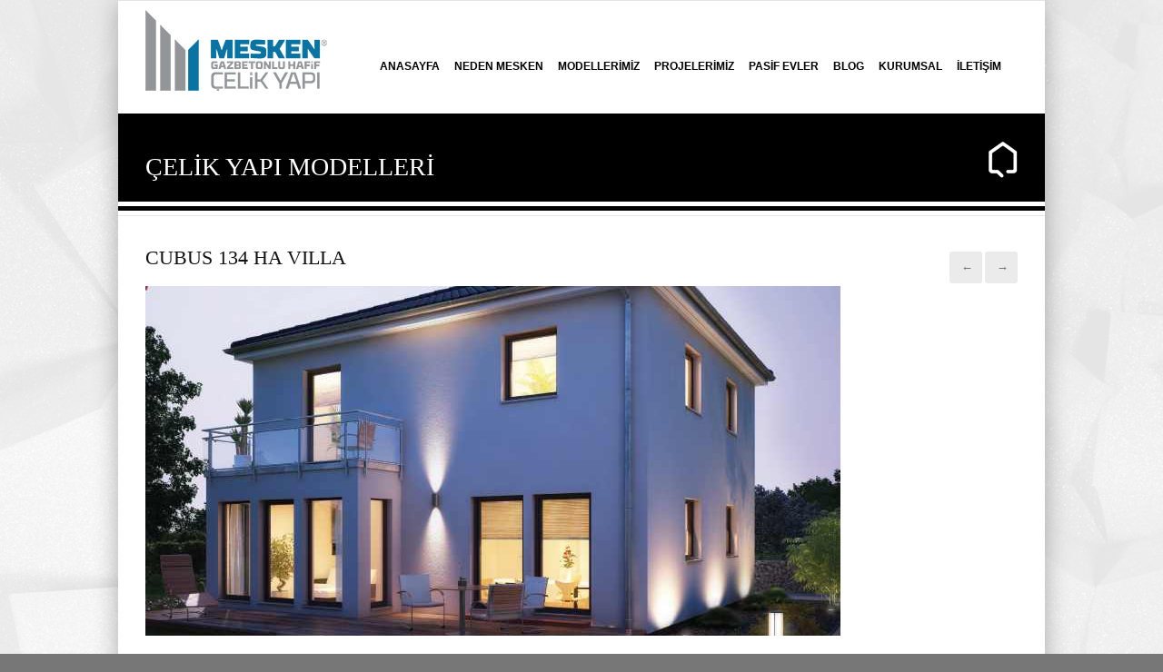

--- FILE ---
content_type: text/html; charset=UTF-8
request_url: https://www.meskencelik.com/portfolios/cubus-134-ha-villa/
body_size: 4715
content:
<!DOCTYPE html>
<html lang="tr">
<head>
<meta charset="UTF-8" />
<meta name="viewport" content="width=device-width, initial-scale=1, maximum-scale=1" />

<title>CUBUS 134 HA VILLA &lsaquo; Mesken Çelik Yapı</title>

<link rel="profile" href="http://gmpg.org/xfn/11" />
<link rel="pingback" href="https://www.meskencelik.com/xmlrpc.php" />



		<link rel="shortcut icon" href="http://www.meskencelik.com/wp-content/uploads/2014/09/favicon.ico" />



<link rel='dns-prefetch' href='//maps.google.com' />
<link rel='dns-prefetch' href='//fonts.googleapis.com' />
<link rel='dns-prefetch' href='//s.w.org' />
<link rel="alternate" type="application/rss+xml" title="Mesken Çelik Yapı &raquo; beslemesi" href="https://www.meskencelik.com/feed/" />
<link rel="alternate" type="application/rss+xml" title="Mesken Çelik Yapı &raquo; yorum beslemesi" href="https://www.meskencelik.com/comments/feed/" />
		<script type="text/javascript">
			window._wpemojiSettings = {"baseUrl":"https:\/\/s.w.org\/images\/core\/emoji\/11.2.0\/72x72\/","ext":".png","svgUrl":"https:\/\/s.w.org\/images\/core\/emoji\/11.2.0\/svg\/","svgExt":".svg","source":{"concatemoji":"https:\/\/www.meskencelik.com\/wp-includes\/js\/wp-emoji-release.min.js?ver=5.1.19"}};
			!function(e,a,t){var n,r,o,i=a.createElement("canvas"),p=i.getContext&&i.getContext("2d");function s(e,t){var a=String.fromCharCode;p.clearRect(0,0,i.width,i.height),p.fillText(a.apply(this,e),0,0);e=i.toDataURL();return p.clearRect(0,0,i.width,i.height),p.fillText(a.apply(this,t),0,0),e===i.toDataURL()}function c(e){var t=a.createElement("script");t.src=e,t.defer=t.type="text/javascript",a.getElementsByTagName("head")[0].appendChild(t)}for(o=Array("flag","emoji"),t.supports={everything:!0,everythingExceptFlag:!0},r=0;r<o.length;r++)t.supports[o[r]]=function(e){if(!p||!p.fillText)return!1;switch(p.textBaseline="top",p.font="600 32px Arial",e){case"flag":return s([55356,56826,55356,56819],[55356,56826,8203,55356,56819])?!1:!s([55356,57332,56128,56423,56128,56418,56128,56421,56128,56430,56128,56423,56128,56447],[55356,57332,8203,56128,56423,8203,56128,56418,8203,56128,56421,8203,56128,56430,8203,56128,56423,8203,56128,56447]);case"emoji":return!s([55358,56760,9792,65039],[55358,56760,8203,9792,65039])}return!1}(o[r]),t.supports.everything=t.supports.everything&&t.supports[o[r]],"flag"!==o[r]&&(t.supports.everythingExceptFlag=t.supports.everythingExceptFlag&&t.supports[o[r]]);t.supports.everythingExceptFlag=t.supports.everythingExceptFlag&&!t.supports.flag,t.DOMReady=!1,t.readyCallback=function(){t.DOMReady=!0},t.supports.everything||(n=function(){t.readyCallback()},a.addEventListener?(a.addEventListener("DOMContentLoaded",n,!1),e.addEventListener("load",n,!1)):(e.attachEvent("onload",n),a.attachEvent("onreadystatechange",function(){"complete"===a.readyState&&t.readyCallback()})),(n=t.source||{}).concatemoji?c(n.concatemoji):n.wpemoji&&n.twemoji&&(c(n.twemoji),c(n.wpemoji)))}(window,document,window._wpemojiSettings);
		</script>
		<style type="text/css">
img.wp-smiley,
img.emoji {
	display: inline !important;
	border: none !important;
	box-shadow: none !important;
	height: 1em !important;
	width: 1em !important;
	margin: 0 .07em !important;
	vertical-align: -0.1em !important;
	background: none !important;
	padding: 0 !important;
}
</style>
	<link rel='stylesheet' id='google_fonts-css'  href='http://fonts.googleapis.com/css?family=Lato&#038;subset=latin%2Ccyrillic-ext%2Cgreek-ext%2Ccyrillic&#038;ver=5.1.19' type='text/css' media='all' />
<link rel='stylesheet' id='jqueryui-css'  href='https://www.meskencelik.com/wp-content/themes/sirens/css/jqueryui/custom.css?ver=1.8.1' type='text/css' media='all' />
<link rel='stylesheet' id='flexslider-css'  href='https://www.meskencelik.com/wp-content/themes/sirens/js/flexslider/flexslider.css?ver=1.8.1' type='text/css' media='all' />
<link rel='stylesheet' id='slider-style-css'  href='https://www.meskencelik.com/wp-content/themes/sirens/css/slider-style.css?ver=1.8.1' type='text/css' media='all' />
<link rel='stylesheet' id='screen-css'  href='https://www.meskencelik.com/wp-content/themes/sirens/css/screen.css?ver=1.8.1' type='text/css' media='all' />
<link rel='stylesheet' id='fancybox-css'  href='https://www.meskencelik.com/wp-content/themes/sirens/js/fancybox/jquery.fancybox.css?ver=1.8.1' type='text/css' media='all' />
<link rel='stylesheet' id='fancybox_thumb-css'  href='https://www.meskencelik.com/wp-content/themes/sirens/js/fancybox/jquery.fancybox-thumbs.css?ver=1.8.1' type='text/css' media='all' />
<link rel='stylesheet' id='mediaelementplayer-css'  href='https://www.meskencelik.com/wp-content/themes/sirens/js/mediaelement/mediaelementplayer.css?ver=1.8.1' type='text/css' media='all' />
<link rel='stylesheet' id='tipsy-css'  href='https://www.meskencelik.com/wp-content/themes/sirens/css/tipsy.css?ver=1.8.1' type='text/css' media='all' />
<link rel='stylesheet' id='boxed-css'  href='https://www.meskencelik.com/wp-content/themes/sirens/css/boxed.css?ver=5.1.19' type='text/css' media='all' />
<link rel='stylesheet' id='custom_css-css'  href='https://www.meskencelik.com/wp-content/themes/sirens/templates/custom-css.php?ver=1.8.1' type='text/css' media='all' />
<link rel='stylesheet' id='grid-css'  href='https://www.meskencelik.com/wp-content/themes/sirens/css/grid.css?ver=5.1.19' type='text/css' media='all' />
<link rel='stylesheet' id='sb_instagram_styles-css'  href='https://www.meskencelik.com/wp-content/plugins/instagram-feed/css/sb-instagram-2-2.min.css?ver=2.4.6' type='text/css' media='all' />
<link rel='stylesheet' id='wp-block-library-css'  href='https://www.meskencelik.com/wp-includes/css/dist/block-library/style.min.css?ver=5.1.19' type='text/css' media='all' />
<link rel='stylesheet' id='rs-plugin-settings-css'  href='https://www.meskencelik.com/wp-content/plugins/revslider/rs-plugin/css/settings.css?rev=4.2.3&#038;ver=5.1.19' type='text/css' media='all' />
<style id='rs-plugin-settings-inline-css' type='text/css'>
.tp-caption a {
-webkit-transition:all 0.2s ease-out;
-moz-transition:all 0.2s ease-out;
-o-transition:all 0.2s ease-out;
-ms-transition:all 0.2s ease-out;
}
</style>
<link rel='stylesheet' id='rs-plugin-captions-css'  href='https://www.meskencelik.com/wp-content/plugins/revslider/rs-plugin/css/captions.php?rev=4.2.3&#038;ver=5.1.19' type='text/css' media='all' />
<script type='text/javascript' src='https://www.meskencelik.com/wp-includes/js/jquery/jquery.js?ver=1.12.4'></script>
<script type='text/javascript' src='https://www.meskencelik.com/wp-includes/js/jquery/jquery-migrate.min.js?ver=1.4.1'></script>
<script type='text/javascript' src='https://www.meskencelik.com/wp-content/plugins/revslider/rs-plugin/js/jquery.themepunch.plugins.min.js?rev=4.2.3&#038;ver=5.1.19'></script>
<script type='text/javascript' src='https://www.meskencelik.com/wp-content/plugins/revslider/rs-plugin/js/jquery.themepunch.revolution.min.js?rev=4.2.3&#038;ver=5.1.19'></script>
<link rel='https://api.w.org/' href='https://www.meskencelik.com/wp-json/' />
<link rel="EditURI" type="application/rsd+xml" title="RSD" href="https://www.meskencelik.com/xmlrpc.php?rsd" />
<link rel="wlwmanifest" type="application/wlwmanifest+xml" href="https://www.meskencelik.com/wp-includes/wlwmanifest.xml" /> 
<link rel='prev' title='CUBUS 134 HA' href='https://www.meskencelik.com/portfolios/cubus-134-ha/' />
<link rel='next' title='CUBUS 142 HA Villa' href='https://www.meskencelik.com/portfolios/cubus-142-ha-villa/' />
<meta name="generator" content="WordPress 5.1.19" />
<link rel="canonical" href="https://www.meskencelik.com/portfolios/cubus-134-ha-villa/" />
<link rel='shortlink' href='https://www.meskencelik.com/?p=512' />
<link rel="alternate" type="application/json+oembed" href="https://www.meskencelik.com/wp-json/oembed/1.0/embed?url=https%3A%2F%2Fwww.meskencelik.com%2Fportfolios%2Fcubus-134-ha-villa%2F" />
<link rel="alternate" type="text/xml+oembed" href="https://www.meskencelik.com/wp-json/oembed/1.0/embed?url=https%3A%2F%2Fwww.meskencelik.com%2Fportfolios%2Fcubus-134-ha-villa%2F&#038;format=xml" />

<script>
  (function(i,s,o,g,r,a,m){i['GoogleAnalyticsObject']=r;i[r]=i[r]||function(){
  (i[r].q=i[r].q||[]).push(arguments)},i[r].l=1*new Date();a=s.createElement(o),
  m=s.getElementsByTagName(o)[0];a.async=1;a.src=g;m.parentNode.insertBefore(a,m)
  })(window,document,'script','//www.google-analytics.com/analytics.js','ga');

  ga('create', 'UA-57150944-1', 'auto');
  ga('send', 'pageview');

</script>

</head>


<body class="portfolios-template-default single single-portfolios postid-512">

		<input type="hidden" id="slider_timer" name="slider_timer" value="10"/>
	
	<input type="hidden" id="pp_blogurl" name="pp_blogurl" value="https://www.meskencelik.com"/>
	
	<input type="hidden" id="pp_stylesheet_directory" name="pp_stylesheet_directory" value="https://www.meskencelik.com/wp-content/themes/sirens"/>
		<input type="hidden" id="pp_footer_style" name="pp_footer_style" value="3"/>
		<input type="hidden" id="pp_lightbox_padding" name="pp_lightbox_padding" value="10"/>
		<input type="hidden" id="pp_lightbox_opacity" name="pp_lightbox_opacity" value="0.7"/>
		<input type="hidden" id="pp_lightbox_open_effect" name="pp_lightbox_open_effect" value="elastic"/>
		<input type="hidden" id="pp_lightbox_open_speed" name="pp_lightbox_open_speed" value="150"/>
		<input type="hidden" id="pp_lightbox_autoplay" name="pp_lightbox_autoplay" value="true"/>
		<input type="hidden" id="pp_lightbox_play_speed" name="pp_lightbox_play_speed" value="4000"/>
	
	<!-- Begin template wrapper -->
	<div id="wrapper">
			
		<div class="header_bg">	
		
					
			<!-- Begin header -->
			<div id="header_wrapper">
				
				<!-- Begin main nav -->
				<div id="menu_wrapper">
				
				    <div class="logo">
				    	<!-- Begin logo -->
				    
				    					    	
				    	<a id="custom_logo" href="https://www.meskencelik.com"><img src="http://www.meskencelik.com/wp-content/uploads/2014/11/mesken_celik_yapi_logo_web.png" alt=""/></a>
				    	
				    	<!-- End logo -->
				    	
				    </div>
				    
				    <img id="mobile_menu" src="https://www.meskencelik.com/wp-content/themes/sirens/images/mobile_menu.png" alt=""/>
				    
				    <div id="menu_border_wrapper">
				
				    	<div class="menu-main-menu-container"><ul id="main_menu" class="nav"><li id="menu-item-54" class="menu-item menu-item-type-post_type menu-item-object-page menu-item-home menu-item-54"><a href="https://www.meskencelik.com/">Anasayfa</a></li>
<li id="menu-item-878" class="menu-item menu-item-type-post_type menu-item-object-page menu-item-878"><a href="https://www.meskencelik.com/neden-mesken/">Neden Mesken</a></li>
<li id="menu-item-120" class="menu-item menu-item-type-post_type menu-item-object-page menu-item-120"><a href="https://www.meskencelik.com/izmir-celik-yapi-modelleri/">Modellerimiz</a></li>
<li id="menu-item-964" class="menu-item menu-item-type-post_type menu-item-object-page menu-item-964"><a href="https://www.meskencelik.com/projelerimiz/">Projelerimiz</a></li>
<li id="menu-item-1047" class="menu-item menu-item-type-post_type menu-item-object-page menu-item-1047"><a href="https://www.meskencelik.com/pasif-evler/">Pasif Evler</a></li>
<li id="menu-item-821" class="menu-item menu-item-type-custom menu-item-object-custom menu-item-has-children menu-item-821"><a href="#">Blog</a>
<ul class="sub-menu">
	<li id="menu-item-575" class="menu-item menu-item-type-taxonomy menu-item-object-category menu-item-575"><a href="https://www.meskencelik.com/category/makaleler/">Kütüphane</a></li>
	<li id="menu-item-573" class="menu-item menu-item-type-taxonomy menu-item-object-category menu-item-573"><a href="https://www.meskencelik.com/category/haberler/">Haberler</a></li>
</ul>
</li>
<li id="menu-item-10" class="menu-item menu-item-type-custom menu-item-object-custom menu-item-has-children menu-item-10"><a href="#">KURUMSAL</a>
<ul class="sub-menu">
	<li id="menu-item-176" class="menu-item menu-item-type-post_type menu-item-object-page menu-item-176"><a href="https://www.meskencelik.com/hakkimizda/">Hakkımızda</a></li>
	<li id="menu-item-192" class="menu-item menu-item-type-post_type menu-item-object-page menu-item-192"><a href="https://www.meskencelik.com/misyon-ve-vizyonumuz/">Misyon ve Vizyonumuz</a></li>
</ul>
</li>
<li id="menu-item-52" class="menu-item menu-item-type-post_type menu-item-object-page menu-item-52"><a href="https://www.meskencelik.com/bize-ulasin/">İletişim</a></li>
</ul></div>				    
				    </div>
				
				</div>
				<!-- End main nav -->
		
		</div>
		
				
		<br class="clear"/>		
</div>

<div class="page_caption">
	<div class="caption_inner">
		<div class="caption_header">
			<h1 class="cufon"><span>ÇELİK YAPI MODELLERİ</span></h1>
		</div>
		<div class="caption_breadcrumbs"><img src="http://www.meskencelik.com/wp-content/uploads/2014/10/celik_yapi_modelleri.png" style="align: justify; margin-top: -20px;"></div>
	</div>
	<br class="clear"/>
</div>
<div class="thickline"></div>
<br class="clear"/>

<!-- Begin content -->
<div id="content_wrapper">
    
    <div class="inner">
    
    	<!-- Begin main content -->
    	<div class="inner_wrapper">
    	
    	<div class="standard_wrapper">
    		<div style="float:left">
    			<h3>CUBUS 134 HA VILLA</h3>
    			<div class="portfolio_single_excerpt"></div>
    		</div>
    	
    		<div class="portfolio_single_navi">
    			<a href="https://www.meskencelik.com/portfolios/cubus-142-ha-villa/" rel="next">→</a>    			<a href="https://www.meskencelik.com/portfolios/cubus-134-ha/" rel="prev">←</a>    		</div>
    	<br><br>
    							<img src="https://www.meskencelik.com/wp-content/uploads/2014/11/Villa_134_05_2.jpg" alt="" class="portfolio_single_img img_shadow"/>
			    		
    	</div>
    	
    	<br class="clear"/><div class="pp_gallery"><div style="float:left;margin-right:20px;margin-bottom:20px"><a rel="gallery" href="http://www.meskencelik.com/wp-content/uploads/2014/11/Villa_134_05.jpg"><img src="" alt="" class="post_img"/></a></div><div style="float:left;margin-right:20px;margin-bottom:20px"><a rel="gallery" href="http://www.meskencelik.com/wp-content/uploads/2014/11/9aad8cdb72tr.png"><img src="" alt="" class="post_img"/></a></div><div style="float:left;margin-right:20px;margin-bottom:20px"><a rel="gallery" href="http://www.meskencelik.com/wp-content/uploads/2014/11/6c218cbbf3tr.png"><img src="" alt="" class="post_img"/></a></div></div><br class="clear"/>
<br class="clear"/>    	<hr>
    	<div id="home_portfolio_17687882831466114762" class="portfolio2_wrapper"><ul class="slides"><li><div class="one_fourth css_shadow"><div class="portfolio200_shadow"><a href="https://www.meskencelik.com/portfolios/cubus-142-ha-villa/"><img src="https://www.meskencelik.com/wp-content/uploads/2014/11/Villa_142_2-220x160.jpg" alt="" class="portfolio_img"/><div class="portfolio200_overlay"><div class="overlay_icon_circle"><img src="https://www.meskencelik.com/wp-content/themes/sirens/images/icon_link.png" alt="" class=""/></div></div></a></div><div class="portfolio_desc portfolio_desc_200"><h6 class="portfolio_header">CUBUS 142 HA Villa</h6></div></div><div class="one_fourth css_shadow"><div class="portfolio200_shadow"><a href="https://www.meskencelik.com/portfolios/viva-104/"><img src="https://www.meskencelik.com/wp-content/uploads/2014/11/smartlife104-1-220x160.jpg" alt="" class="portfolio_img"/><div class="portfolio200_overlay"><div class="overlay_icon_circle"><img src="https://www.meskencelik.com/wp-content/themes/sirens/images/icon_link.png" alt="" class=""/></div></div></a></div><div class="portfolio_desc portfolio_desc_200"><h6 class="portfolio_header">VIVA 104</h6></div></div><div class="one_fourth css_shadow"><div class="portfolio200_shadow"><a href="https://www.meskencelik.com/portfolios/viva-160-de-icon/"><img src="https://www.meskencelik.com/wp-content/uploads/2014/11/viva160de-220x160.jpg" alt="" class="portfolio_img"/><div class="portfolio200_overlay"><div class="overlay_icon_circle"><img src="https://www.meskencelik.com/wp-content/themes/sirens/images/icon_link.png" alt="" class=""/></div></div></a></div><div class="portfolio_desc portfolio_desc_200"><h6 class="portfolio_header">VIVA 160 DE ICON</h6></div></div><div class="one_fourth last css_shadow"><div class="portfolio200_shadow"><a href="https://www.meskencelik.com/portfolios/mono-145-117v/"><img src="https://www.meskencelik.com/wp-content/uploads/2014/11/12-220x160.jpg" alt="" class="portfolio_img"/><div class="portfolio200_overlay"><div class="overlay_icon_circle"><img src="https://www.meskencelik.com/wp-content/themes/sirens/images/icon_link.png" alt="" class=""/></div></div></a></div><div class="portfolio_desc portfolio_desc_200"><h6 class="portfolio_header">MONO 145 117V</h6></div></div></li><li><div class="one_fourth css_shadow"><div class="portfolio200_shadow"><a href="https://www.meskencelik.com/portfolios/mono-145-117/"><img src="https://www.meskencelik.com/wp-content/uploads/2014/11/11-220x160.jpg" alt="" class="portfolio_img"/><div class="portfolio200_overlay"><div class="overlay_icon_circle"><img src="https://www.meskencelik.com/wp-content/themes/sirens/images/icon_link.png" alt="" class=""/></div></div></a></div><div class="portfolio_desc portfolio_desc_200"><h6 class="portfolio_header">MONO-145-117</h6></div></div><div class="one_fourth css_shadow"><div class="portfolio200_shadow"><a href="https://www.meskencelik.com/portfolios/mono-118-95v/"><img src="https://www.meskencelik.com/wp-content/uploads/2014/11/Zenker_AT_OnTop_95_Flachdach_01-220x160.jpg" alt="" class="portfolio_img"/><div class="portfolio200_overlay"><div class="overlay_icon_circle"><img src="https://www.meskencelik.com/wp-content/themes/sirens/images/icon_link.png" alt="" class=""/></div></div></a></div><div class="portfolio_desc portfolio_desc_200"><h6 class="portfolio_header">MONO 118 95V</h6></div></div><div class="one_fourth css_shadow"><div class="portfolio200_shadow"><a href="https://www.meskencelik.com/portfolios/mono-118-95/"><img src="https://www.meskencelik.com/wp-content/uploads/2014/11/1-220x160.jpg" alt="" class="portfolio_img"/><div class="portfolio200_overlay"><div class="overlay_icon_circle"><img src="https://www.meskencelik.com/wp-content/themes/sirens/images/icon_link.png" alt="" class=""/></div></div></a></div><div class="portfolio_desc portfolio_desc_200"><h6 class="portfolio_header">MONO 118 95</h6></div></div><div class="one_fourth last css_shadow"><div class="portfolio200_shadow"><a href="https://www.meskencelik.com/portfolios/mono-122-ha/"><img src="https://www.meskencelik.com/wp-content/uploads/2014/11/122ha-220x160.jpg" alt="" class="portfolio_img"/><div class="portfolio200_overlay"><div class="overlay_icon_circle"><img src="https://www.meskencelik.com/wp-content/themes/sirens/images/icon_link.png" alt="" class=""/></div></div></a></div><div class="portfolio_desc portfolio_desc_200"><h6 class="portfolio_header">MONO 122 HA</h6></div></div></li><li><div class="one_fourth css_shadow"><div class="portfolio200_shadow"><a href="https://www.meskencelik.com/portfolios/mono-117-de/"><img src="https://www.meskencelik.com/wp-content/uploads/2014/11/mono117-220x160.jpg" alt="" class="portfolio_img"/><div class="portfolio200_overlay"><div class="overlay_icon_circle"><img src="https://www.meskencelik.com/wp-content/themes/sirens/images/icon_link.png" alt="" class=""/></div></div></a></div><div class="portfolio_desc portfolio_desc_200"><h6 class="portfolio_header">MONO 117 DE</h6></div></div><div class="one_fourth css_shadow"><div class="portfolio200_shadow"><a href="https://www.meskencelik.com/portfolios/mono-113-ha/"><img src="https://www.meskencelik.com/wp-content/uploads/2014/10/MONO113HA_1-220x160.jpg" alt="" class="portfolio_img"/><div class="portfolio200_overlay"><div class="overlay_icon_circle"><img src="https://www.meskencelik.com/wp-content/themes/sirens/images/icon_link.png" alt="" class=""/></div></div></a></div><div class="portfolio_desc portfolio_desc_200"><h6 class="portfolio_header">MONO 113 HA</h6></div></div><div class="one_fourth css_shadow"><div class="portfolio200_shadow"><a href="https://www.meskencelik.com/portfolios/mono-107-ph/"><img src="https://www.meskencelik.com/wp-content/uploads/2014/10/MONO107PH_1-220x160.jpg" alt="" class="portfolio_img"/><div class="portfolio200_overlay"><div class="overlay_icon_circle"><img src="https://www.meskencelik.com/wp-content/themes/sirens/images/icon_link.png" alt="" class=""/></div></div></a></div><div class="portfolio_desc portfolio_desc_200"><h6 class="portfolio_header">MONO 107 PH ProLife XXX</h6></div></div><div class="one_fourth last css_shadow"><div class="portfolio200_shadow"><a href="https://www.meskencelik.com/portfolios/mono-104-ha/"><img src="https://www.meskencelik.com/wp-content/uploads/2014/10/mono104ha_1-220x160.jpg" alt="" class="portfolio_img"/><div class="portfolio200_overlay"><div class="overlay_icon_circle"><img src="https://www.meskencelik.com/wp-content/themes/sirens/images/icon_link.png" alt="" class=""/></div></div></a></div><div class="portfolio_desc portfolio_desc_200"><h6 class="portfolio_header">MONO 104 HA</h6></div></div></li></ul></div>    	<!-- End main content -->
    </div>
</div>
				

	
	</div>
		
		</div>
		
		<!-- Begin footer -->

		<!-- End footer -->
		<div>
		<div>
		<div id="copyright" style="border-top:0">
			<div class="copyright_wrapper">
				<div class="left_wrapper">
				© 2014 | Mesken Çelik Yapı				</div>
				
								<div class="right_wrapper">
					<ul class="social_wrapper">
				    					    	<li><a title="Twitter" href="http://twitter.com/#"><img src="https://www.meskencelik.com/wp-content/themes/sirens/images/social_white/twitter.png" alt=""/></a></li>
				    					    					    	<li><a title="Facebook" href="http://facebook.com/meskencelikyapi"><img src="https://www.meskencelik.com/wp-content/themes/sirens/images/social_white/facebook.png" alt=""/></a></li>
				    					    					    					    					    					    					    	<li><a title="Google+" href="#"><img src="https://www.meskencelik.com/wp-content/themes/sirens/images/social_white/google.png" alt=""/></a></li>
				    					    					    					    					    				        				        	<li><a title="Instagram" href="http://instagram.com/#" target="_blank"><img src="https://www.meskencelik.com/wp-content/themes/sirens/images/social_white/instagram.png" alt=""/></a></li>
			        					    </ul>				
				</div>
								<br class="clear"/>
			</div>
			</div>
		
		</div>
	
	</div>
		
	<div id="toTop">
		<img src="https://www.meskencelik.com/wp-content/themes/sirens/images/arrow_up_24x24.png" alt=""/>
	</div>


<!-- Instagram Feed JS -->
<script type="text/javascript">
var sbiajaxurl = "https://www.meskencelik.com/wp-admin/admin-ajax.php";
</script>
<script type='text/javascript' src='http://maps.google.com/maps/api/js?sensor=false&#038;ver=1.8.1'></script>
<script type='text/javascript' src='https://www.meskencelik.com/wp-includes/js/jquery/ui/core.min.js?ver=1.11.4'></script>
<script type='text/javascript' src='https://www.meskencelik.com/wp-includes/js/jquery/ui/widget.min.js?ver=1.11.4'></script>
<script type='text/javascript' src='https://www.meskencelik.com/wp-includes/js/jquery/ui/accordion.min.js?ver=1.11.4'></script>
<script type='text/javascript' src='https://www.meskencelik.com/wp-includes/js/jquery/ui/tabs.min.js?ver=1.11.4'></script>
<script type='text/javascript' src='https://www.meskencelik.com/wp-content/themes/sirens/swfobject/swfobject.js?ver=1.8.1'></script>
<script type='text/javascript' src='https://www.meskencelik.com/wp-content/themes/sirens/js/fancybox/jquery.fancybox.pack.js?ver=1.8.1'></script>
<script type='text/javascript' src='https://www.meskencelik.com/wp-content/themes/sirens/js/fancybox/jquery.fancybox-thumbs.js?ver=1.8.1'></script>
<script type='text/javascript' src='https://www.meskencelik.com/wp-content/themes/sirens/js/jquery.easing.js?ver=1.8.1'></script>
<script type='text/javascript' src='https://www.meskencelik.com/wp-content/themes/sirens/js/gmap.js?ver=1.8.1'></script>
<script type='text/javascript' src='https://www.meskencelik.com/wp-content/themes/sirens/js/jquery.tipsy.js?ver=1.8.1'></script>
<script type='text/javascript' src='https://www.meskencelik.com/wp-content/themes/sirens/js/jquery.validate.js?ver=1.8.1'></script>
<script type='text/javascript' src='https://www.meskencelik.com/wp-content/themes/sirens/js/browser.js?ver=1.8.1'></script>
<script type='text/javascript' src='https://www.meskencelik.com/wp-content/themes/sirens/js/jquery.isotope.js?ver=1.8.1'></script>
<script type='text/javascript' src='https://www.meskencelik.com/wp-content/themes/sirens/js/flexslider/jquery.flexslider-min.js?ver=1.8.1'></script>
<script type='text/javascript' src='https://www.meskencelik.com/wp-content/themes/sirens/js/reflection.js?ver=1.8.1'></script>
<script type='text/javascript' src='https://www.meskencelik.com/wp-content/themes/sirens/js/jwplayer.js?ver=1.8.1'></script>
<script type='text/javascript' src='https://www.meskencelik.com/wp-content/themes/sirens/js/hint.js?ver=1.8.1'></script>
<script type='text/javascript' src='https://www.meskencelik.com/wp-content/themes/sirens/js/mediaelement/mediaelement-and-player.min.js?ver=1.8.1'></script>
<script type='text/javascript' src='https://www.meskencelik.com/wp-content/themes/sirens/js/custom.js?ver=1.8.1'></script>
<script type='text/javascript' src='https://www.meskencelik.com/wp-includes/js/wp-embed.min.js?ver=5.1.19'></script>
<script type='text/javascript' src='https://www.meskencelik.com/wp-content/themes/sirens/templates/script-shortcode-portfolio.php?data=a%3A4%3A%7Bs%3A2%3A%22id%22%3Bs%3A35%3A%22home_portfolio_17687882831466114762%22%3Bs%3A5%3A%22items%22%3Bs%3A2%3A%2212%22%3Bs%3A6%3A%22set_id%22%3Bs%3A0%3A%22%22%3Bs%3A10%3A%22pause_time%22%3Bi%3A10000%3B%7D&#038;ver=1.8.1'></script>
</body>
</html>


--- FILE ---
content_type: text/css
request_url: https://www.meskencelik.com/wp-content/themes/sirens/css/boxed.css?ver=5.1.19
body_size: 34
content:
body
{
	background: #ccc url('../images/crisp_paper_ruffles.png') repeat;
}

#top_wrapper
{
	width: 950px;
	padding: 0 25px 0 25px;
	margin: auto;
	-moz-box-shadow: 0 4px 25px rgba(0,0,0,0.3);
	-webkit-box-shadow: 0 4px 25px rgba(0,0,0,0.3);
	box-shadow: 0 4px 25px rgba(0,0,0,0.3);
}

#wrapper
{
	width: 1020px;
	padding: 0 0 20px 0;
	-moz-box-shadow: 0 4px 25px rgba(0,0,0,0.3);
	-webkit-box-shadow: 0 4px 25px rgba(0,0,0,0.3);
	box-shadow: 0 4px 25px rgba(0,0,0,0.3);
	background: #fff;
}

#header_wrapper
{
	border-left: 0;
	border-right: 0;
}

#footer
{
	width: 970px;
	margin-top: 0;
	padding: 0 25px 0 25px;
	border: 0;
	-moz-box-shadow: 0 4px 25px rgba(0,0,0,0.3);
	-webkit-box-shadow: 0 4px 25px rgba(0,0,0,0.3);
	box-shadow: 0 4px 25px rgba(0,0,0,0.3);
}

#footer .thickline
{
	display: none;
}

#footer ul li.widget
{
	padding-bottom: 10px;
}

#copyright
{
	width: 970px;
	padding: 0 25px 0 25px;
	-moz-box-shadow: 0 4px 25px rgba(0,0,0,0.3);
	-webkit-box-shadow: 0 4px 25px rgba(0,0,0,0.3);
	box-shadow: 0 4px 25px rgba(0,0,0,0.3);
}

.slider_wrapper_bg
{
	margin-top: 25px;
}

#slider_wrapper
{
	width: 960px;
	margin: auto;
}

.br-next
{
	right: -2%;
}

.br-previous
{
	left: -2%;
}

@media only screen and (min-width: 768px) and (max-width: 960px) {
	#header_wrapper
	{
		box-shadow: none;
	}
}

--- FILE ---
content_type: text/css; charset: UTF-8
request_url: https://www.meskencelik.com/wp-content/themes/sirens/templates/custom-css.php?ver=1.8.1
body_size: 1035
content:
 



body { font-size:13px; }

.post_header h3 a { color:#333333; }

.dropcap.circle, .dropcap.box { background:#2c2f32; }

.pricing_box.large .header { background:#2c2f32; }
.pricing_box.large { border:1px solid #2c2f32; }

.pricing_box .header { background:#F9F9F9; }

.pricing_box .header, #content_wrapper .pricing_box ul li { border-bottom:1px solid #ebebeb; }
.pricing_box { border:1px solid #ebebeb; }

#footer { background:#000000; }

#footer ul li.widget .widgettitle { font-size:13px; }

#content_wrapper .sidebar .content .sidebar_widget li .widgettitle, h2.widgettitle { font-size:14px; }

h1,h2,h3,h4,h5,h6 { color:#111111; }

.page_caption { background:#000000; }
.caption_header h1.withbg, .caption_breadcrumbs.withbg { background:#000000; padding-left:5px; padding-right:5px; }

.caption_header h1, .caption_header, .caption_header a { color:#ffffff; }

h1 { font-size:28px; }
h1 { letter-spacing: 0; }

h2 { font-size:24px; }

h3 { font-size:22px; }

h4 { font-size:20px; }

h5 { font-size:18px; }

h6 { font-size:14px; }

.caption_header h1 { font-size:28px; }
.caption_header h1 { letter-spacing: 0; }

body { color:#777777; }

a, .tagline_text, .filter li a.active, .post_header h3 a:hover, .sidebar_wrapper a:hover, .sidebar_wrapper a:active, .sidebar_wrapper ul.twitter a, #footer .sidebar_widget li ul.twitter a, a:hover, .post_header h3 a:hover, .caption_breadcrumbs a:hover, .caption_breadcrumbs a:active { color:#0975a3; }
.colorful_bg, .widget_tag_cloud div a:hover, .meta-tags a:hover, #footer .widget_tag_cloud div a:hover, #footer .meta-tags a:hover { background:#0975a3; }

a:hover { color:#333333; }

a:active, .top_info a:active { color:#777777; }

input[type=submit], input[type=button], a.button, input[type=submit]:active, input[type=button]:active, a.button:active, .portfolio200_overlay .overlay_icon_circle, .portfolio460_overlay .overlay_icon_circle, .portfolio305_overlay .overlay_icon_circle, .portfolio195_overlay .overlay_icon_circle, .post_img_overlay .overlay_icon_circle, .blog_thumb_overlay .overlay_icon_circle, .post_full_img_overlay .overlay_icon_circle, .post_half_img_overlay .overlay_icon_circle, .post_third_img_overlay .overlay_icon_circle, .ls-layer h6, .colorful_bg, .pagination span, .pagination a:hover, .flex-control-nav li a.active, .flex-control-nav li a:hover, .ajax_close, .ajax_close:hover, .ajax_close:active, .ajax_next:hover, .ajax_prev:hover, .portfolio_single_navi a:hover, .portfolio_desc.hover, #toTop:hover, #sc_chat_box div.sc-chat-header, #sc_chat_box .sc-chat-wrapper .sc-start-chat-btn a:hover {  background-color: #0975a3; }

.ui-tabs .ui-tabs-nav li.ui-tabs-selected { border-top: 3px solid #0975a3; }
.filter li a.active  { border-bottom: 3px solid #0975a3; color: #0975a3; }


input[type=submit], input[type=button], a.button { 
	color: #ffffff;
}
input[type=submit]:hover, input[type=button]:hover, a.button:hover
{
	color: #ffffff;
}

input[type=submit], input[type=button], a.button { 
	border: 1px solid #0975a3 !important;
}


h1, h2, h3, h4, h5, h6, input[type=submit], input[type=button], a.button, .post_header, .member_position, .portfolio_sub_header, .post_date, .sc-chat-header .sc-chat-header-title, #sc_chat_box .sc-chat-wrapper .sc-start-chat-btn a { font-family: 'Lato' !important; }	

#menu_wrapper .nav ul li a, #menu_wrapper div .nav li a { font-size: 12px;text-transform: uppercase }

#menu_wrapper .nav ul li ul li a, #menu_wrapper div .nav li ul li a, #menu_wrapper div .nav li.current-menu-parent ul li a { font-size: 12px;text-transform: none; }

#menu_wrapper .nav ul li a, #menu_wrapper div .nav li a { color: #000000; }

#menu_wrapper .nav ul li a.hover, #menu_wrapper .nav ul li a:hover, #menu_wrapper div .nav li a.hover, #menu_wrapper div .nav li a:hover, #menu_wrapper .nav ul li ul li a:hover, #menu_wrapper .nav ul li ul li a:hover, #menu_wrapper div .nav li ul li a:hover, #menu_wrapper div .nav li ul li a:hover, #menu_wrapper div .nav li.current-menu-item ul li a:hover, #menu_wrapper div .nav li.current-menu-parent ul li a:hover { background: #000000; }

#menu_wrapper div .nav li.current-menu-item a, #menu_wrapper div .nav li.current-menu-parent a, #menu_wrapper div .nav li.current-menu-ancestor > a { background: #0975a3; }

#menu_wrapper div .nav li ul li a, #menu_wrapper div .nav li.current-menu-item ul li a, #menu_wrapper div .nav li ul li.current-menu-item a, #menu_wrapper .nav ul li ul li a, #menu_wrapper .nav ul li.current-menu-item ul li a, #menu_wrapper .nav ul li ul li.current-menu-item a, #menu_wrapper div .nav li.current-menu-parent ul li a, #menu_wrapper div .nav li ul li.current-menu-parent a { color: #444444; }

#menu_wrapper .nav ul li ul li a:hover, #menu_wrapper .nav ul li ul li a:hover, #menu_wrapper div .nav li ul li a:hover, #menu_wrapper div .nav li ul li a:hover, #menu_wrapper div .nav li.current-menu-item ul li a:hover, #menu_wrapper div .nav li.current-menu-parent ul li a:hover { background: #0975a3; color: #fff; }

#footer ul li.widget .widgettitle { color: #ffffff; }

#footer { color: #999999; }

#footer a, #footer a:hover, #footer a:active { color: #ffffff; }

#copyright { color: #999999; }

#copyright { background-color: #000000; }


body { background-color: #777777 !important; }
body { background-image: url('http://www.meskencelik.com/wp-content/uploads/2014/10/mesken_bg2.jpg'); }

.logo { margin-top:10px; }

.logo { margin-bottom:20px; }

#menu_wrapper .nav ul li a, #menu_wrapper div .nav li a { padding-top:63px; }

#menu_wrapper .nav ul li a, #menu_wrapper div .nav li a { padding-bottom:20px; }






--- FILE ---
content_type: text/css
request_url: https://www.meskencelik.com/wp-content/themes/sirens/css/grid.css?ver=5.1.19
body_size: 6251
content:
/* 
#Tablet (Portrait)
================================================== 
*/

@media all and (device-width: 768px) and (device-height: 1024px) and (orientation:landscape) {
  	input[type=text], input[type=password], textarea, #searchform input[type="text"] { border: 1px solid #ebebeb; }
}

@media only screen and (min-width: 768px) and (max-width: 960px) {
	html, body { overflow-x: hidden; }
	h1, .tp-caption h1 { font-size: 28px !important; }
	h2, .tp-caption h2 { font-size: 24px !important; }
	h3, .tp-caption h3 { font-size: 22px !important; }
	h4, .tp-caption h4 { font-size: 18px !important; }
	h5, .tp-caption h5 { font-size: 16px !important; }
	h6, .tp-caption h6 { font-size: 14px !important; }
	.page_description { font-size: 16px !important; }
	#content_wrapper .sidebar .content .sidebar_widget li .widgettitle, h2.widgettitle, #footer ul li.widget .widgettitle { font-size: 13px !important; }
	.caption_header h1 { font-size: 24px !important; }
	.caption_inner { margin-top: 39px; }
	#content_wrapper .sidebar .content .sidebar_widget li .widgettitle, h2.widgettitle { font-size: 16px; }
	.logo_tagline { display: none; }
	.logo { margin-left: 15px; float: none; text-align: center; margin: 20px 0 20px 0; }
	.home_header { font-size: 14px; margin-top: 5px; }
	.home_header h1 { font-size: 28px; letter-spacing: -1px; }
	#top_wrapper { width: 100%; padding-left: 0; padding-right: 0; }
	.top_wrapper_inner { width: 766px; margin: auto; }
	#wrapper { width: 100%; padding: 0; }
	#content_wrapper { width: 100%; }
	#content_wrapper .inner { width: 766px; }
	#top_bar { margin-right: 20px; margin-top: 0; width: 100%; }
	.top_bar_wrapper { width: 50%; float: right; margin-right: 10px; }
	#top_menu { margin-left: 10px; }
	.top_contact_info a { color: #fff; }
	#slider_wrapper .flexslider ul.slides li.video { height: 340px; }
	iframe, .video_frame, .img_shadow, object { -webkit-box-shadow: 0 0 0 0; max-width: 726px;  height: auto; }
	.fancybox-inner iframe { max-width: 708px; }
	#header_wrapper { margin-bottom: 0; }
	#menu_wrapper { width: 766px; }
	#menu_border_wrapper { border: 0; }
	#menu_border_wrapper select { display: block; float: none; width: 726px; margin: auto; margin-bottom: 20px; }
	#menu_wrapper .nav ul li ul li, #menu_wrapper div .nav li ul li { text-align: left; }
	#slider_wrapper { width: 726px !important; height: auto !important; margin-left: 0; margin: auto; }
	.br-next, .br-previous { top 47%; }
	.br-next { right: 2%; } .br-previous { left: 2%; }
	.flex-direction-nav li a { top: 40%; }
	.slider_wrapper_bg { max-width: 100% !important; height: auto !important; background: none; }
	#slider_wrapper .flexslider ul.slides li a .slide_content_left, #slider_wrapper .flexslider ul.slides li a .slide_content_right { top: 220px; }
	#slider_wrapper .flexslider ul.slides li a .slide_desc_left, #slider_wrapper .flexslider ul.slides li a .slide_desc_right { top: 263px; }
	#slider_wrapper .flexslider ul.slides li a .slide_content_left h5, #slider_wrapper .flexslider ul.slides li a .slide_content_right h5 { font-size: 22px; }
	#slider_wrapper .flexslider ul.slides li .slide_video_left { width: 180px; margin-top: 40px; }
	#slider_wrapper .flexslider ul.slides li .slide_video_right { margin-top: 35px; }
	#slider_wrapper .flexslider ul.slides li .slide_video_left h5 { font-size: 22px; }
	#slider_wrapper .flexslider ul.slides li .slide_content_center h5, #slider_wrapper .flexslider ul.slides li .slide_desc_center h5, #slider_wrapper .flexslider ul.slides li .slide_content_left h5, #slider_wrapper .flexslider ul.slides li .slide_content_right h5, #slider_wrapper .slide_content_center h5, #slider_wrapper .slide_content_left h5, #slider_wrapper .slide_desc_left h5, #slider_wrapper .slide_content_right h5, #slider_wrapper .slide_desc_right h5 { font-size: 20px; }
	#slider_wrapper .flexslider ul.slides li .slide_content_center, #slider_wrapper .flexslider ul.slides li .slide_desc_center, #slider_wrapper .flexslider ul.slides li .slide_content_left, #slider_wrapper .flexslider.small ul.slides li .slide_content_left, #slider_wrapper .flexslider ul.slides li .slide_desc_left, #slider_wrapper .slide_content_center, #slider_wrapper .slide_desc_center, #slider_wrapper .slide_content_left, #slider_wrapper .slide_desc_left, #slider_wrapper .slide_content_right, #slider_wrapper .slide_desc_right { font-size: 14px; }
	#slider_wrapper .flexslider ul.slides li a .slide_img_left, #slider_wrapper .flexslider ul.slides li a .slide_img_left { max-width: 360px; }
	#slider_wrapper .flexslider ul.slides li a .slide_img_right, #slider_wrapper .flexslider ul.slides li a .slide_img_right { max-width: 400px; margin-right: 20px; }
	.br-captions { display: none; }
	.tagline h2 { font-size: 20px; }
	.slide_img_left { max-width: 320px; }
	.slide_img_right { max-width: 380px; }
	.slide_img_center { max-width: 766px; }
	.flex-direction-nav li .prev { left: -40px; }
	.flex-direction-nav li .next { right: -40px; }
	.tagline { margin-left: 0; }
	.portfolio200_shadow p { display: none; }
	#footer img { max-width: 150px; }
	.standard_wrapper.small { width: 766px; }
	input[type="submit"].medium, input[type="button"].medium, a.button.medium { font-size: 14px; padding: .65em 1.4em .65em 1.4em; }
	#footer, #copyright { width: 100%; padding-left: 0; padding-right: 0; }
	#footer ul.sidebar_widget { width: 726px; }
	#copyright { width: 100%; }
	.copyright_wrapper { width: 726px; }
	.copyright_wrapper .left_wrapper { width: 400px; }
	.copyright_wrapper .right_wrapper { width: 300px; }
	
	.caption_inner { width: 726px; }
	.standard_wrapper { width: 726px; }
	.portfolio2_wrapper { width: 726px; }
	
	#portfolio_filter_wrapper{ width: 766px; } 
	.page-template-portfolio-2-filter-php #portfolio_filter_wrapper { width: 766px; }
	.page-template-portfolio-4-filter-php #portfolio_filter_wrapper { width: 760px; }
	
	.portfolio_desc { font-size: 11px; }
	
	.portfolio460_shadow, .portfolio460_shadow img.portfolio_img { width: 350px; height: 223px; }
	#portfolio_filter_wrapper.two_columns > div { margin-right: 15px; margin-bottom: 15px; }
	body.page-template-portfolio-2-grid-filter-php #portfolio_filter_wrapper.two_columns > div { margin-bottom: 25px; }
	.portfolio-content .one_half { margin-bottom: 15px; }
	.portfolio460_shadow { margin-right: 10px; height: 223px;  }
	.portfolio460_overlay { width: 350px; height: 223px; margin-left: 0px; display:none; margin-top: -228px; }
	.portfolio_desc_460 { width: 330px; margin-bottom: 10px; }
	
	.portfolio200_shadow, .portfolio200_shadow img.portfolio_img { width: 170px; height: 124px; }
	#portfolio_filter_wrapper > div { margin-right: 18px; margin-bottom: 18px; }
	.portfolio200_shadow { margin-right: 10px; height: 124px; }
	.portfolio200_shadow { overflow: visible; }
	.portfolio200_overlay { width: 170px; height: 124px; margin-left: 0px; display:none; margin-top: -129px; }
	.portfolio_desc_200 { width: 150px; margin-bottom: 0px;  }
	
	.portfolio642_shadow, .portfolio642_shadow img.portfolio_img { max-width: 726px; max-height: 320px; }
	.portfolio642_shadow { height: auto; }
	.portfolio642_overlay { width: 726px; height: 300px; margin-left: 0px; display:none; }
	.portfolio_desc_642 { width: 726px; margin-top: 20px; }
	
	.portfolio450_shadow, .portfolio450_shadow img.portfolio_img { max-width: 350px; }
	.portfolio450_shadow { height: auto; }
	.portfolio450_overlay { width: 350px; height: 200px; margin-left: 0px; display:none; }
	.portfolio_desc_450 { width: 350px; margin-top: 20px; }
	
	.portfolio305_shadow { width: 225px; height: 151px; }
	#portfolio_filter_wrapper.three_columns > div { margin-right: 20px; margin-bottom: 20px; }
	.portfolio305_shadow img.portfolio_img { width: 225px; height: auto; }
	.portfolio305_overlay { width: 225px; height: 151px; margin-left: 0px; display:none; margin-top: -167px; }
	.portfolio_desc_305 { width: 205px; margin-bottom: 10px; }
	
	.portfolio305_shadow.mansory_desc, .portfolio305_overlay.mansory_desc { height: 401px; }
	.portfolio305_overlay.mansory_desc { margin-top: -417px; }
	
	body.page-template-portfolio-grid-mansory-filter-php .portfolio305_shadow.mansory, .portfolio305_overlay.mansory { height: 322px; }
	body.page-template-portfolio-grid-mansory-filter-php .portfolio305_overlay.mansory { margin-top: -352px; }
	
	.portfolio195_shadow { width: 162px; height: 108px; }
	.portfolio195_shadow img.portfolio_img { width: 162px; height: auto; }
	.portfolio195_shadow { height: 108px; }
	.portfolio195_overlay { width: 162px; height: 108px; margin-left: 0px; display:none; margin-top: -113px; }
	.portfolio_desc_195 { width: 142px; margin-bottom: 20px; }
	.portfolio_desc_195 h6, .portfolio_desc_200 h5, .portfolio_desc_200 h6 { font-size: 13px; }
	.portfolio_desc_195 span { display: none; }
	
	.post_third_img_overlay .overlay_icon_circle, .portfolio305_overlay .overlay_icon_circle { width: 46px; height: 46px; }
	.post_third_img_overlay .overlay_icon_circle img, .portfolio305_overlay .overlay_icon_circle img { width: 20px; margin-top: 12px; }
	
	.portfolio460_overlay img.grid_icon { top: 72%; }
	.portfolio305_overlay img.grid_icon { top: 63%; }
	.portfolio305_overlay .grid_content h3 { font-size: 18px; }
	
	#content_wrapper .inner .inner_wrapper .sidebar_content.portfolio_r { width: 530px; }
	
	#content_wrapper .inner .inner_wrapper .sidebar_wrapper.left_sidebar { width: 205px; padding-right: 0; margin-right: 10px; }
	#content_wrapper .inner .inner_wrapper .sidebar_content.left_sidebar { width: 510px; }
	#content_wrapper .inner .inner_wrapper .sidebar_content.left_sidebar img, #content_wrapper .inner .inner_wrapper .sidebar_content.left_sidebar iframe, #content_wrapper .inner .inner_wrapper .sidebar_content.left_sidebar div { max-width: 520px; }
	#content_wrapper .inner .inner_wrapper img { max-width: 100%; height: auto; }
	#wp-calendar tr th, #wp-calendar tr td { padding: 2px; }
	li.Custom_Facebook_Page { display:none; }
	
	#content_wrapper .inner .inner_wrapper .sidebar_wrapper  { width: 195px; padding-left: 0;}
	#content_wrapper .inner .inner_wrapper .sidebar_content { width: 500px; }
	#content_wrapper .inner .inner_wrapper .sidebar_wrapper .sidebar { padding-left: 0; }
	#content_wrapper .inner .inner_wrapper .sidebar_content img, #content_wrapper .inner .inner_wrapper .sidebar_content iframe, #content_wrapper .inner .inner_wrapper .sidebar_content div { max-width: 530px; }
	#content_wrapper .inner .inner_wrapper .sidebar_content div.post_wrapper, #content_wrapper .inner .inner_wrapper .sidebar_content div.post_wrapper img { max-width: 530px; }
	#content_wrapper .inner .inner_wrapper .sidebar_content div.post_wrapper img.post_img { max-width: 490px; }
	#content_wrapper .inner .inner_wrapper .sidebar_content div.post_wrapper .blog_thumb img.post_img { max-width: 120px; }
	.blog_thumb, .blog_thumb img.blog_thumbnail { width: 120px; height: 120px; }
	.blog_thumb_overlay { width: 120px; height: 120px; margin-top: -126px; }
	.post_full_img_wrapper { width: 726px; height: 287px; }
	.post_full_img_overlay { width: 726px; height: 287px; margin-top: -292px; }
	.post_wrapper.one_half, .post_wrapper.one_half.last { width: 350px; }
	.post_half_img_wrapper { width: 350px; height: 186px; }
	.post_half_img_overlay { width: 350px; height: 186px; margin-top: -192px; }
	.post_wrapper.one_third, .post_wrapper.one_third.last { width: 225px; }
	.post_third_img_wrapper { width: 225px; height: 133px; }
	.post_third_img_overlay { width: 225px; height: 133px; margin-top: -137px; }
	.post_img_wrapper { width: 510px; height: 200px; overflow: hidden; }
	.post_img_overlay { width: 510px; height: 207px; margin-top: -211px; }
	.post_header, .post_header.full { width: 410px; }
	.post_excerpt.thumb { margin-top: 10px; }
	.post_wrapper.fullwidth .post_header { width: 630px; }
	.post_header.thumb { width: 275px; }
	.post_header_wrapper.thumb { width: 275px; }
	#content_wrapper .inner .inner_wrapper .sidebar_content div.divider { max-width: 100%; }
	.post_header h3, .post_header.thumb h3 { font-size: 20px; }
	#content_wrapper .sidebar .content .posts.blog li img { width: 40px; height: auto; }
	#content_wrapper .sidebar .content .sidebar_widget li ul.thumb li img { width: 70px; }
	#footer .sidebar_widget li ul.thumb li img { width: 60px; }
	
	.pricing_box.five.large .header span { font-size: 1.3em; top: 15px; }
	.video-js-box, video.video-js { max-width: 520px; }	
	.vjs-poster { width: 520px; height: auto; }
	
	.comment .right { width: 81%; }
	ul.children div.comment .right { width: 66%; }
	#content_wrapper ul.children ul.children { width: 77%; }
	
	.post_wrapper.fullwidth { width: 736px; }
	#slider_header, #slider_header.macbook { width: 500px; text-align: center; margin: auto; float: none; margin-bottom: 40px; }
	#slider_wrapper.small.macbook { left: 0; margin-bottom: 10px; }
	#slider_wrapper.small { float: none; width: 700px; height: 370px; margin: auto; }
	#slider_wrapper.small object, #slider_wrapper.small .video_frame, #slider_wrapper.small .video_frame div, #slider_wrapper.small .video_frame img, #slider_wrapper.small .video_frame a { max-width: 700px; max-height: 350px; }
	#slider_wrapper object, #slider_wrapper .video_frame, #slider_wrapper .video_frame div, #slider_wrapper .video_frame img, #slider_wrapper .video_frame a { max-width: 450px; max-height: 250px; }
	.pricing_box .header span { font-size: 12px; top: 14px; }
	.pricing_box.large .header span { top: 16px; font-size: 13px; }
	.portfolio1_wrapper { margin-top: 30px; }
	.portfolio_single_img { margin-left: 0; }
	#portfolio_slider { margin-left: -20px; }
	h5.service { top: -50px; font-size: 14px; }
	#footer ul li.widget.last { margin-right: 0; }
	#contact_form.style1 input { width: 26.5% !important; }
	#searchform input[type=text] { width: 140px; }
	.testimonial_wrapper { background: transparent; padding-left: 20px; }
	.post_img_overlay { margin-top: -313px; }
	.post_date { top: 21%; }
	.post_full_img_wrapper .post_date { top: 29%; }
	.post_half_img_wrapper .post_date { top: 18%; }
	.post_third_img_wrapper .post_date { top: 0; }
	.map_shadow, #map_contact { width: 726px; height: 300px; }
	.map_shortcode_wrapper { max-width: 726px; }
	.map_shadow { margin-bottom: 20px; }
	.map_shadow.fullwidth #map_contact { width: 100% !important; }
	#billing_country_chzn.chzn-container .chzn-results, #shipping_country_chzn.chzn-container .chzn-results { width: 445px !important; }
	#billing_state_chzn.chzn-container .chzn-results, #shipping_state_chzn.chzn-container .chzn-results { width: 200px !important; }
}

/*  
#Mobile (Portrait)
================================================== 
*/

@media only screen and (max-width: 767px) {
	html, body { overflow-x: hidden; }
	input[type="submit"].large, input[type="button"].large, a.button.large { font-size: 11px; }
	input[type=text], input[type=password], textarea, #searchform input[type="text"] { border: 1px solid #ebebeb; }
	h1, .tp-caption h1 { font-size: 20px !important; }
	h2, .tp-caption h2 { font-size: 19px !important; }
	h3, .tp-caption h3 { font-size: 18px !important; }
	h4, .tp-caption h4 { font-size: 16px !important; }
	h5, .tp-caption h5 { font-size: 15px !important; }
	h6, .tp-caption h6 { font-size: 14px !important; }
	iframe, .video_frame, .img_shadow, object { -webkit-box-shadow: 0 0 0 0; max-width: 310px; height: auto; }
	#content_wrapper .sidebar .content .sidebar_widget li .widgettitle, h2.widgettitle, #footer ul li.widget .widgettitle { font-size: 13px !important; }
	#top_wrapper { width: 100%; margin-bottom: 10px; height: 70px; }
	.top_wrapper_inner { width: 310px; }
	.top_info { padding: 0; }
	.header_bg { height: 53px; }
	body.home .header_bg { height: auto; }
    .social_wrapper { width: 100%; padding-bottom: 10px; }
    .social_wrapper ul li img { height: 22px; }
    #content_wrapper .inner .inner_wrapper .sidebar_wrapper .sidebar_bottom { display: none; }
	#wrapper { width: 100%; padding: 0; padding-top: 1px; }
	#menu_border_wrapper, .menu-main-menu-container { width: 100%; margin: auto; display: inline-block; text-align: center; }
	.top_wrapper_inner ul.top_nav { float: none; display: inline-block; width: 100%; }
	.top_wrapper_inner ul.top_nav li { float: none; display: inline-block; }
	.top_wrapper_inner ul.top_nav li:first-child { margin-left: 0; }
	#header_wrapper { margin-bottom: 0; margin-top: 0; }
	.logo_tagline { display: none; }
	#custom_logo img { max-width: 290px; max-height: 30px; }
	#top_bar { display: none !important; }
	.top_bar_wrapper { width: 318px; }
	.top_contact_info { width: 100%; text-align: center; } 
	.top_contact_info a { color: #fff; }
	.top_contact_info ul { float: none; }
	.top_contact_info ul li { margin: 0 5px 0 0; display: inline; float: none; }
	.button.top_contact_button, .top_social, #option_btn { display: none; }
	.home_header { width: 310px; margin: auto; margin-top: 90px; font-size: 14px; margin-bottom: 30px; }
	.home_header h1 { font-size: 20px; letter-spacing: 0; }
	.social_wrapper { float: none; margin: auto; text-align: center; display: block; margin-top: 20px; }
	.social_wrapper li { float: none; display: inline-block; }
	#menu_border_wrapper, .menu-main-menu-container { float: left; margin: 0; }
	#menu_wrapper { width: 100%; }
	#menu_wrapper .nav ul, #menu_wrapper div .nav { height: auto; margin: 0; padding: 0; padding: 30px 0 15px 0; display: block !important; position: static !important; }
	#menu_wrapper .nav ul li ul, #menu_wrapper div .nav li ul { border: 0; width: 100%; background: #000 !important; border: 0; }
	#menu_wrapper .nav ul li a.hover, #menu_wrapper .nav ul li a:hover, #menu_wrapper div .nav li a.hover, #menu_wrapper div .nav li a:hover, #menu_wrapper .nav ul li ul li a:hover, #menu_wrapper .nav ul li ul li a:hover, #menu_wrapper div .nav li ul li a:hover, #menu_wrapper div .nav li ul li a:hover, #menu_wrapper div .nav li.current-menu-item ul li a:hover, #menu_wrapper div .nav li.current-menu-parent ul li a:hover { background: #000 !important; }
	#menu_wrapper .nav ul li ul li a, #menu_wrapper div .nav li ul li a, #menu_wrapper div .nav li.current-menu-parent ul li a { width: 75%; margin: auto; border: 0; font-weight: bold; text-transform: uppercase; }
	#menu_wrapper div .nav li.current-menu-parent ul li a { border: 0; }
	#menu_wrapper .nav ul li, #menu_wrapper div .nav li { width: 100%; }
	#menu_wrapper .nav ul li a, #menu_wrapper div .nav li a { width: 80%; padding: 10px 20px 10px 20px; text-align: left; }
	#menu_wrapper .nav ul li:last-child a, #menu_wrapper div .nav li:last-child a { border: 0; }
	#slider_wrapper { width: 100%; height: 155px; margin-top: 23px; }
	#layerslider { height: 340px; }
	#layerslider img { max-width: 310px; }
	.slide_content_wrapper { width:310px; height: 340px; margin-left: -160px; }
	#slider_wrapper .flexslider ul.slides li .slide_video_left h5 { font-size: 14px; }
	#slider_wrapper .flexslider ul.slides li .slide_content_center h5, #slider_wrapper .flexslider ul.slides li .slide_desc_center h5, #slider_wrapper .flexslider ul.slides li .slide_content_left h5, #slider_wrapper .flexslider ul.slides li .slide_content_right h5, #slider_wrapper .slide_content_center h5, #slider_wrapper .slide_content_left h5, #slider_wrapper .slide_desc_left h5, #slider_wrapper .slide_content_right h5, #slider_wrapper .slide_desc_right h5 { font-size: 12px; }
	#slider_wrapper .flexslider ul.slides li .slide_content_center, #slider_wrapper .flexslider ul.slides li .slide_desc_center, #slider_wrapper .flexslider ul.slides li .slide_content_left, #slider_wrapper .flexslider.small ul.slides li .slide_content_left, #slider_wrapper .flexslider ul.slides li .slide_desc_left, #slider_wrapper .slide_content_center, #slider_wrapper .slide_desc_center, #slider_wrapper .slide_content_left, #slider_wrapper .slide_desc_left, #slider_wrapper .slide_content_right, #slider_wrapper .slide_desc_right, #slider_wrapper .flexslider ul.slides li .slide_content_right, #slider_wrapper .flexslider ul.slides li .slide_desc_right { font-size: 12px; }
	#slider_wrapper .flexslider ul.slides li .slide_content_left, #slider_wrapper .flexslider.small ul.slides li .slide_content_left { margin-top: 8%; }
	#slider_wrapper .flexslider ul.slides li a .slide_img_left, #slider_wrapper .flexslider ul.slides li a .slide_img_left { max-width: 130px; margin-left: 5px; margin-right: 30px; }
	#slider_wrapper .flexslider ul.slides li a .slide_img_right, #slider_wrapper .flexslider ul.slides li a .slide_img_right { max-width: 150px; margin-right: 10px; margin-left: 20px; }
	#slider_wrapper .flexslider ul.slides li .slide_content_left, #slider_wrapper .flexslider.small ul.slides li .slide_content_left, #slider_wrapper .flexslider ul.slides li .slide_desc_left { width: 45%; }
	#slider_wrapper .slide_content_right, #slider_wrapper .slide_desc_right { width: 40%; padding-top: 10px; }
	#layerslider .slide_img_left { max-width: 130px; }
	#layerslider .slide_img_right { max-width: 150px; }
	#layerslider .slide_img_center { max-width: 310px; }
	#slider_wrapper .slide_content_left, #slider_wrapper .slide_desc_left { width: 62%; }
	#slider_wrapper .slide_desc_left, #slider_wrapper .slide_desc_right { font-size:11px; }
	.ls-nav-prev, .ls-nav-next { top: 65%; }
	.flex-direction-nav li .prev { left: 0px; }
	#slider_wrapper .flexslider ul.slides li .slide_content_right, #slider_wrapper .flexslider ul.slides li .slide_desc_right { width: 40%; margin-left: 5px; }
	#slider_wrapper .flexslider ul.slides li .slide_content_right { margin-top: 8%; }
	.flex-direction-nav li .next { right: 0px; }
	#home_slider.flexslider .slides > li { height: 240px; }
	.flexslider, #slider_wrapper { height: 240px; margin: auto; }
	.ajax_portfolio_wrapper .flexslider { height: 170px; }
	.standard_wrapper.small { width: 290px; }
	#footer { width: 100%; }
	#footer ul.sidebar_widget { width: 290px; }
	.widget_tag_cloud div { margin-bottom: 35px; }
	#copyright { width: 100%; padding: 0; }
	.copyright_wrapper { width: 290px; }
	.copyright_wrapper .left_wrapper { float: left; width: 100%; }
	.copyright_wrapper .right_wrapper { float: left; width: 100%; text-align: left; }
	#footer ul li.widget, #footer ul li.widget.last, #footer ul.three li.widget, #footer ul.three li.widget.last { float: left; width: 100%; }
	
	#content_wrapper, body.home #content_wrapper { width: 100%; margin: auto; }
	body.home #content_wrapper { padding-top: 0; }
	#content_wrapper { padding-top: 20px; }
	body.home #content_wrapper { padding-top: 50px; }
	#content_wrapper .inner { width: 310px; margin: auto; padding: 0; }
	.caption_inner { width: 310px; margin-top: 5px; }
	.page_description { font-size: 14px; margin-top: 5px; clear: both; }
	.standard_wrapper { width: 310px; }
	
	.filter li { line-height: 42px; }
	.caption_header h1 { font-size: 20px; }
	.page_caption { height: auto; padding-bottom: 0; }
	.caption_header, .caption_breadcrumbs { float: none; display: inline-block; }
	
	.one_fourth { width: 100%; margin-bottom: 4%; }
	.one_fourth.last { width: 100%; margin-bottom: 4%; }
	.portfolio-content .one_fourth, .portfolio-content .one_fourth_last { width: 100%; }
	.one_third { width: 100%; margin-bottom: 4%; }
	.one_third.last { width: 100%; margin-bottom: 4%; }
	.one_half { width: 100%; margin-bottom: 4%; }
	.one_half.last { width: 100%; left: 0; margin-bottom: 4%; }
	.two_third { width: 100%; margin-bottom: 4%; }
	.two_third.last { width: 100%; margin-bottom: 4%; }
	.one_fifth { width: 100%; margin-bottom: 4%; }
	.one_fifth.last { width: 100%; margin-bottom: 4%; }
	.one_sixth { width: 100%; margin-bottom: 4%; }
	.one_sixth.last { width: 100%; margin-bottom: 4%; }
	.pricing_box.three { width: 100%; }
	
	.service_wrapper { margin-bottom: -20px; }
	.portfolio-content { margin-top: 10px; }
	#portfolio_filter_wrapper, .page-template-portfolio-4-filter-php #portfolio_filter_wrapper, .portfolio-content { width: 310px; }
	.page-template-portfolio-4-filter-php  #portfolio_filter_wrapper > div { margin-bottom: 20px; }
	#content_wrapper ul.filter { border-bottom: 0; }
	
	#portfolio_filter_wrapper > div { width: 100%; }
	.portfolio200_shadow { width: 310px; height: 225px; }
	.portfolio200_shadow img.portfolio_img { width: 310px; height: auto; }
	.portfolio200_overlay { width: 310px; height: 225px; margin-left: 0px; display:none; margin-top: -228px; }
	.portfolio_desc_200 { width: 290px; margin-bottom: 0; }
	
	.portfolio642_shadow, .portfolio642_shadow img.portfolio_img { width: 290px; }
	.portfolio642_shadow { height: auto; }
	.portfolio642_overlay { width: 290px; height: 200px; margin-left: 0px; display:none; }
	.portfolio_desc_642 { width: 290px; margin-top: 20px; }
	
	.portfolio460_shadow { width: 310px; height: 198px; }
	.portfolio460_shadow img.portfolio_img { width: 310px; }
	.portfolio460_overlay { width: 310px; height: 198px; margin-left: 0px; display:none; margin-top: -203px; }
	.portfolio_desc_460 { width: 290px; margin-top: 0; }
	#portfolio_filter_wrapper.two_columns > div { width: 100%; margin-right: 0; margin-bottom: 10px; }
	
	.portfolio305_shadow { width: 310px; height: 224px; }
	.portfolio305_shadow img.portfolio_img { width: 310px; }
	.portfolio305_overlay { width: 310px; height: 224px;  margin-left: 0px; display:none; margin-top: -229px; }
	.portfolio_desc_305 { width: 290px; margin-top: 0; }
	#portfolio_filter_wrapper.three_columns > div { width: 100%; margin-right: 0; margin-bottom: 10px; }
	
	.portfolio305_overlay.mansory { margin-top: -473px; }
	.portfolio305_overlay.mansory_desc { margin-top: -554px; }
	
	.portfolio195_shadow { width: 310px; height: 207px; }
	.portfolio195_shadow img.portfolio_img { width: 310px; }
	.portfolio195_overlay { width: 310px; height: 207px; margin-left: 0px; display:none; margin-top: -212px; }
	.portfolio_desc_195 { width: 290px; margin-bottom: 0; }
	
	.portfolio200_overlay .overlay_icon_circle, .portfolio195_overlay .overlay_icon_circle { width: 60px; height: 60px; }
	.portfolio200_overlay .overlay_icon_circle img, .portfolio195_overlay .overlay_icon_circle img { width: 30px; margin-top: 15px; }
	
	.portfolio460_overlay img.grid_icon { top: 70%; }
	
	.portfolio180_shadow, .portfolio180_shadow img.portfolio_img, #content_wrapper .inner .inner_wrapper .sidebar_content.left_sidebar img.portfolio_img { width: 310px; }
	
	#content_wrapper .inner .inner_wrapper .sidebar_content img.img.portfolio_img, #content_wrapper .inner .inner_wrapper .sidebar_content img.portfolio_img, { width:290px; }
	.portfolio180_shadow { height: auto; }
	.portfolio180_overlay { width: 290px; height: 200px; margin-left: 0px; display:none; }
	.portfolio_desc_180 { width: 290px; margin-top: 5px; }
	
	#content_wrapper .inner { margin-top: -20px; }
	#content_wrapper ul.filter { margin-bottom: 0; }
	
	#content_wrapper .inner .inner_wrapper .sidebar_wrapper.left_sidebar { width: 100%; padding-right: 0; margin-right: 0; }
	#content_wrapper .inner .inner_wrapper .sidebar_content.left_sidebar { width: 100%; }
	#content_wrapper .inner .inner_wrapper .sidebar_content.left_sidebar iframe, #content_wrapper .inner .inner_wrapper .sidebar_content.left_sidebar div, #content_wrapper .inner .inner_wrapper .sidebar_content.left_sidebar img { max-width: 100%; }
	#content_wrapper .inner .inner_wrapper img { max-width: 100%; height: auto; }
	li.Custom_Facebook_Page { display:none; }
	
	#content_wrapper .inner .inner_wrapper .sidebar_wrapper  { width: 100%; padding-left: 0;}
	#content_wrapper .inner .inner_wrapper .sidebar_content { width: 100%; }
	#content_wrapper .inner .inner_wrapper .sidebar_content div { max-width: 100%; }
	#content_wrapper .inner .inner_wrapper .sidebar_content iframe, #content_wrapper .inner .inner_wrapper .sidebar_content img { max-width: 100%; height: auto; }
	#content_wrapper .inner .inner_wrapper .sidebar_wrapper { margin-top: 0; }
	
	.post_img_wrapper { width: 310px; height: 181px; }
	.post_img_overlay, .blog_thumb_overlay, .post_full_img_overlay, .post_half_img_overlay, .post_third_img_overlay { display: none; }
	.post_full_img_wrapper, .post_full_img_wrapper img { width: 310px; height: 123px; }
	.post_wrapper.one_half { width: 100%; margin: 20px 0 20px 0; }
	.post_half_img_wrapper { width: 310px; height: 169px; }
	.post_wrapper.one_third { width: 100%; margin: 20px 0 20px 0; }
	.post_third_img_wrapper { width: 310px; height: 169px; }
	
	.post_img_overlay { width: 310px; height: 181px; margin-top: -186px; }
	.post_img_overlay .overlay_icon_circle, .post_full_img_overlay .overlay_icon_circle { width: 40px; height: 40px; }
	.post_img_overlay .overlay_icon_circle img, .post_full_img_overlay .overlay_icon_circle img { width: 20px; margin-top: 10px; }
	.post_full_img_overlay { width: 310px; height: 99px; margin-top: -104px; height: 123px; margin-top: -127px; }
	.post_half_img_overlay { width: 310px; height: 165px; margin-top: -170px; }
	
	#searchform input[type="text"] { width: 270px; float: none; }
	#content_wrapper .inner .inner_wrapper .sidebar_wrapper .sidebar { background: none; padding-left: 0; }
	.sidebar_widget li, #content_wrapper .inner .inner_wrapper .sidebar_wrapper .sidebar.left_sidebar { padding-left: 0; padding-right: 0; background: none; margin-top: 10px; }
	.sidebar_widget li { margin-left: 0; }
	#content_wrapper .sidebar .content .sidebar_widget li ul.thumb li img, #footer .sidebar_widget li ul.thumb li img { width: 70px; }
	
	.map_shadow, #map_contact { display:none; }
	.pricing_box.five.large .header span { font-size: 1.3em; top: 15px; }
	.pricing_box.four { width: 100%; }
	.pricing_box.four.large { margin-top: 0; padding-bottom: 20px; }
	#content_wrapper .pricing_box.large ul { margin: 10px 10% 25px 20%; }
	.pricing_box.large .header { height: 42px; }
	.pricing_box.large .header span, .pricing_box .header span { font-size: 14px; }
	.pricing_box .header span { top: 13px; }
	.video-js-box, video.video-js { width: 290px; height: auto; }
	.vjs-poster { width: 290px; height: auto; }
	.styled_box_title, .styled_box_content { padding: 0.6em 0.6em 0.6em; }
	blockquote { width: 80%; }
	
	.top_info { text-align: center; width: 100%; margin-bottom: 10px; }
	.social_wrapper ul { margin-bottom: 10px; text-align: center; float: none; }
	.social_wrapper ul li { display: inline-block; float: none; }
	.logo { text-align: center; width: 100%; padding: 10px 0 10px 0; margin-top: 0; position: fixed; top: 0; background: #fff; z-index: 999; }
	.social_wrapper { margin-bottom: 0; }
	
	.comment_arrow { display: none; }
	.comment .right { width: 68%; }
	ul.children div.comment .right { width: 45%; }
	
	ul.children div.comment ul.children div.comment .right { width: 50%; }
	
	#content_wrapper ul.children ul.children { width: 100%; }
	ul.children .comment { margin-left: -39px; }
	#content_wrapper ul.children { border: 0; }
	#content_wrapper ul.children ul.children { margin-left: -16px; }
	
	.comment_wrapper #respond { margin-left: 20px; }
	.comment_wrapper ul.children #respond { margin-left: -55px; }
	
	form textarea { max-width: 290px; }
	body.home { margin-top: 34px; }
	#mobile_menu { display: block; padding: 21px 20px 21px 20px; background: #000; position: fixed; top: 0; right: 0; z-index: 10000; cursor: pointer; }
	#menu_border_wrapper { height: auto; display: none; }
	#menu_border_wrapper { text-align: center; margin: 0; width: 100%; border: 0; background: #000; margin-top: 0; }
	#menu_wrapper div .nav li.current-menu-item a, #menu_wrapper div .nav li.current-menu-parent a, #menu_wrapper div .nav li.current-menu-ancestor > a { background: #000 !important; color: #fff !important; }
	#menu_wrapper .nav ul li a.hover, #menu_wrapper .nav ul li a:hover, #menu_wrapper div .nav li a.hover, #menu_wrapper div .nav li a:hover, #menu_wrapper .nav ul li ul li a:hover, #menu_wrapper .nav ul li ul li a:hover, #menu_wrapper div .nav li ul li a:hover, #menu_wrapper div .nav li ul li a:hover, #menu_wrapper div .nav li.current-menu-item ul li a:hover, #menu_wrapper div .nav li.current-menu-parent ul li a:hover { background: #000 !important; }
	#menu_wrapper .nav ul li a, #menu_wrapper div .nav li a { color: #999 !important; }
	#menu_wrapper .nav ul li ul li ul, #menu_wrapper div .nav li ul li ul { border: 0; display: block !important; }
	.slider_wrapper_bg, #slider_wrapper { max-width: 100% !important; height: auto !important; background: none; }
	#slider_wrapper .flex-control-nav, .flex-control-nav, .flex-direction-nav, #slider_wrapper .flexslider ul.slides li a .slide_content_left, #slider_wrapper .flexslider.small ul.slides li a .slide_content_left, #slider_wrapper .flexslider ul.slides li a .slide_desc_left, #slider_wrapper .flexslider ul.slides li a .slide_content_right, #slider_wrapper .flexslider ul.slides li a .slide_desc_right { display: block; margin-top: 20px; }
	.flexslider, #slider_wrapper { width:310px; height: 142px; }
	.br-captions { display: none; }
	#slider_wrapper { margin: auto; }
	.tagline h2 { font-size: 18px; letter-spacing: 0; margin-bottom: 10px; }
	.tagline { font-size: 13px; }
	.tagline_desc { width: 100%; margin-bottom: 0; }
	.tagline_desc, input[type="submit"], input[type="button"], a.button { margin-top: 10px; }
	.tagline p { margin: 0; }
	.home_portfolio.three_fourth { width: 100%; float: none; }
	#content_wrapper ul.slides { margin-bottom: 0; }
	div.textwidget { margin-bottom: 30px; }
	#slider_header, #slider_header.macbook { width: 90%; margin: auto; text-align: center; margin-top: 0; float: none; }
	hr, div.divider { margin: 0; }
	.home_portfolio.three_fourth { margin-bottom: 0; }
	#content_wrapper .inner .inner_wrapper .sidebar_wrapper.left_sidebar { margin-top: 0; padding-bottom: 20px; }
	.post_info_wrapper { width: 55px; }
	.post_header, .post_header.full { width: 310px; }
	.post_wrapper, .post_wrapper.fullwidth, .post_excerpt { width: 420px; }
	.post_header h3 { font-size: 16px; letter-spacing: 0; }
	.post_header { margin-bottom: 10px; }
	blockquote { font-size: 13px; }
	#wp-calendar tr th, #wp-calendar tr td { padding: 5px 10px 5px 10px; }
	#content_wrapper .sidebar .content .posts.blog, .posts.blog { margin-bottom: 10px; margin-top: 10px; }
	#content_wrapper .sidebar .content .sidebar_widget li ul.flickr li img, ul.flickr li img { width: 68px; }
	.standard_wrapper.fullwidth { margin-top: 20px; }
	.ui-tabs .ui-tabs-nav li a { padding: 8px 15px 7px 15px; }
	.portfolio2_wrapper { width: 310px; }
	.portfolio_single_img { margin-left: 0; }
	#portfolio_slider { margin-left: -14px; }
	
	#content_wrapper .inner .inner_wrapper .sidebar_content div.post_wrapper .blog_thumb img.post_img { max-width: 100px; }
	.blog_thumb { margin-right: 15px; }
	.post_header_wrapper.thumb { width: 100%; margin-top: 50px; }
	.post_header_wrapper.thumb .post_header { width: 100%; }
	.post_header.thumb h3 { font-size: 16px; }
	.ajax_content { margin-bottom: -40px; }
	.member_item { margin: 20px 0 0 0; }
	.contact_style1_info { margin-top: 20px; }
	#toTop { display: none !important; }
	.post_full_img_wrapper .post_date { top: 0; padding-top: 5px; }
	.post_half_img_wrapper .post_date { top: 15%; }
	.post_third_img_wrapper .post_date { top: 19%; }
	.map_shadow, #map_contact { width: 310px; height: 300px; }
	.map_shortcode_wrapper { max-width: 310px; }
	#contact_form input[type=text], #contact_form textarea, #commentform input[type=text], #commentform textarea { width: 93% !important; }
	.woocommerce form .form-row-first, .woocommerce form .form-row-last, .woocommerce-page form .form-row-first, .woocommerce-page form .form-row-last { width: 100% !important; }
	#billing_country_chzn.chzn-container .chzn-results, #shipping_country_chzn.chzn-container .chzn-results { width: 135px !important; }
	#billing_state_chzn.chzn-container .chzn-results, #shipping_state_chzn.chzn-container .chzn-results { width: 135px !important; }
}

/* 
#Mobile (Landscape)
================================================== 
*/

@media only screen and (min-width: 480px) and (max-width: 767px) {
	input[type="submit"].large, input[type="button"].large, a.button.large { font-size: 13px; }
	input[type=text], input[type=password], textarea, #searchform input[type="text"] { border: 1px solid #ebebeb; }
	h1, .tp-caption h1 { font-size: 20px !important; }
	h2, .tp-caption h2 { font-size: 19px !important; }
	h3, .tp-caption h3 { font-size: 18px !important; }
	h4, .tp-caption h4 { font-size: 16px !important; }
	h5, .tp-caption h5 { font-size: 15px !important; }
	h6, .tp-caption h6 { font-size: 14px !important; }
	iframe, .video_frame, .img_shadow, object { -webkit-box-shadow: 0 0 0 0; max-width: 420px; height: auto; }
	#content_wrapper .sidebar .content .sidebar_widget li .widgettitle, h2.widgettitle, #footer ul li.widget .widgettitle { font-size: 13px !important; }
	#top_wrapper { width: 100%; margin-bottom: 10px; height: 70px; }
	.top_wrapper_inner { width: 480px; }
	.social_wrapper { width: 480px; }
	.social_wrapper ul li img { height: 26px; }
	#wrapper { width: 100%;  }
	#top_bar { display: none !important; }
	.top_bar_wrapper { width: 420px; }
	.top_contact_info { width: 100%; }
	.button.top_contact_button, .top_social, #option_btn { display: none; }
	.home_header { width: 420px; margin: auto; margin-top: 90px; font-size: 14px; margin-bottom: 30px; }
	.home_header h1 { font-size: 20px; letter-spacing: 0; }
	#menu_border_wrapper, .menu-main-menu-container { width: 480px; margin: auto; display: inline-block; text-align: center; }
	.top_wrapper_inner ul.top_nav { float: none; display: inline-block; width: 100%; }
	.top_wrapper_inner ul.top_nav li { float: none; display: inline-block; }
	#menu_border_wrapper {  }
	#menu_wrapper .nav ul li, #menu_wrapper div .nav li { width: 100%; }
	#menu_wrapper .nav ul li a, #menu_wrapper div .nav li a { width: 440px; padding: 10px 20px 10px 20px; }
	#menu_wrapper .nav ul li:last-child a, #menu_wrapper div .nav li:last-child a { border: 0; }
	#menu_border_wrapper { height: auto; }
	.slider_wrapper_bg { width: 420px; }
	#slider_wrapper { width: 420px; height: 188px; }
	.slide_content_wrapper { width:480px; height: 340px; margin-left: -240px; }
	#slider_wrapper .slide_content_left, #slider_wrapper .slide_desc_left { width: 52%; }
	#slider_wrapper .flexslider ul.slides li .slide_video_left h5 { font-size: 16px; }
	#slider_wrapper .flexslider ul.slides li .slide_content_center h5, #slider_wrapper .flexslider ul.slides li .slide_desc_center h5, #slider_wrapper .flexslider ul.slides li .slide_content_left h5, #slider_wrapper .flexslider ul.slides li .slide_content_right h5, #slider_wrapper .slide_content_center h5, #slider_wrapper .slide_content_left h5, #slider_wrapper .slide_desc_left h5, #slider_wrapper .slide_content_right h5, #slider_wrapper .slide_desc_right h5 { font-size: 13px; }
	#slider_wrapper .flexslider ul.slides li .slide_content_center, #slider_wrapper .flexslider ul.slides li .slide_desc_center, #slider_wrapper .flexslider ul.slides li .slide_content_left, #slider_wrapper .flexslider.small ul.slides li .slide_content_left, #slider_wrapper .flexslider ul.slides li .slide_desc_left, #slider_wrapper .slide_content_center, #slider_wrapper .slide_desc_center, #slider_wrapper .slide_content_left, #slider_wrapper .slide_desc_left, #slider_wrapper .slide_content_right, #slider_wrapper .slide_desc_right, #slider_wrapper .flexslider ul.slides li .slide_content_right, #slider_wrapper .flexslider ul.slides li .slide_desc_right { font-size: 11px; }
	#slider_wrapper .flexslider ul.slides li .slide_content_left, #slider_wrapper .flexslider.small ul.slides li .slide_content_left { margin-top: 8%; }
	#slider_wrapper .flexslider ul.slides li a .slide_img_left, #slider_wrapper .flexslider ul.slides li a .slide_img_left { max-width: 220px; margin-left: 10px; }
	#slider_wrapper .flexslider ul.slides li a .slide_img_right, #slider_wrapper .flexslider ul.slides li a .slide_img_right { max-width: 240px; margin-right: 10px; }
	#layerslider .slide_img_left { max-width: 220px; }
	#layerslider .slide_img_right { max-width: 240px; }
	#layerslider .slide_img_center { max-width: 480px; }
	#layerslider img { max-width: 480px; }
	.flex-direction-nav li .prev { left: 0px; }
	#slider_wrapper .flexslider ul.slides li .slide_content_right, #slider_wrapper .flexslider ul.slides li .slide_desc_right { width: 34%; margin-left: 10px; }
	#slider_wrapper .flexslider ul.slides li .slide_content_right { margin-top: 8%; }
	.flex-direction-nav li .next { right: 0px; }
	#home_slider.flexslider .slides > li { height: 310px; }
	.flexslider, #slider_wrapper { height: 188px; margin: auto; }
	.ajax_portfolio_wrapper .flexslider { height: 210px; }
	.standard_wrapper.small { width: 420px; }
	.tagline_text { float: none; width: 100%; }
	.tagline_button { float: none; width: 100%; text-align: center; margin-top: 30px; }
	#footer { width: 100%; }
	#footer ul.sidebar_widget { width: 420px; }
	#copyright { width: 100%; }
	.copyright_wrapper { width: 420px; }
	.copyright_wrapper .left_wrapper { float: left; width: 100%; }
	.copyright_wrapper .right_wrapper { float: left; width: 100%; text-align: left; }
	#footer ul li.widget, #footer ul li.widget.last { float: left; width: 100%; }
	
	body.home #content_wrapper, #content_wrapper { width: 100%; margin: auto; }
	#content_wrapper .inner { width: 100%; margin: auto; padding-left: 0; padding-right: 0; }
	h5.service { display: none; }
	.service_content { top: 0; }
	.caption_inner { width: 420px; }
	.standard_wrapper { width: 420px; }
	
	.one_fourth { width: 48%; margin-bottom: 4%; margin-right: 2%; }
	.one_fourth.last { width: 48%; margin-bottom: 4%; }
	.ppb_portfolio_wrapper .one_fourth, .ppb_portfolio_wrapper .one_fourth.last { width: 31%; }
	.portfolio-content .one_fourth, .portfolio-content .one_fourth_last { width: 48%; }
	.one_third, .one_third.last { width: 100%; margin-bottom: 4%; float: left; }
	.one_half { width: 48%; margin-bottom: 4%; }
	.one_half.last { width: 48%; left: 0; margin-bottom: 4%; }
	.two_third { width: 100%; margin-bottom: 4%; }
	.two_third.last { width: 100%; margin-bottom: 4%; }
	.one_fifth { width: 100%; margin-bottom: 4%; }
	.one_fifth.last { width: 100%; margin-bottom: 4%; }
	.one_sixth { width: 100%; margin-bottom: 4%; }
	.one_sixth.last { width: 100%; margin-bottom: 4%; }
	
	.page-template-portfolio-2-filter-php #portfolio_filter_wrapper, #portfolio_filter_wrapper, .page-template-portfolio-2-php .portfolio-content { width: 420px; }
	.page-template-portfolio-3-php .portfolio-content { width: 420px; }
	.page-template-portfolio-4-php .portfolio-content, .page-template-portfolio-4-filter-php #portfolio_filter_wrapper { width: 420px; }
	#portfolio_filter_wrapper, .page-template-portfolio-4-filter-php #portfolio_filter_wrapper, .portfolio-content { width: 450px; }
	
	.portfolio200_shadow, .portfolio200_shadow img.portfolio_img { width: 130px; height: 83px; }
	.portfolio200_shadow { height: 83px; }
	.portfolio200_overlay { width: 200px; height: 145px; margin-left: 0px; display:none; margin-top: -150px; }
	.portfolio_desc_200 { width: 110px; margin-top: 0; margin-bottom: 0; }
	#portfolio_filter_wrapper > div { width: 32%; margin-bottom: 10px; }
	.portfolio-content .portfolio200_shadow { width: 200px; height: 127px; }
	.portfolio-content .portfolio200_shadow img.portfolio_img { width: 200px; height: auto; }
	.portfolio-content .portfolio_desc_200 { width: 180px; }
	#portfolio_filter_wrapper > div { width: 45%; margin-right: 2%; }
	
	.portfolio642_shadow, .portfolio642_shadow img.portfolio_img { width: 440px; }
	.portfolio642_shadow { height: auto; }
	.portfolio642_overlay { width: 440px; height: 200px; margin-left: 0px; display:none; }
	.portfolio_desc_642 { width: 440px; margin-top: 20px; }
	
	.portfolio460_shadow { width: 200px; height: 128px; }
	.portfolio460_shadow img.portfolio_img { width: 200px; }
	.portfolio460_overlay { width: 200px; height: 128px; margin-left: 0px; display:none; margin-top: -133px; }
	.portfolio_desc_460 { width: 180px; margin-top: 0; }
	#portfolio_filter_wrapper.two_columns > div { width: 48%; }
	
	.portfolio305_shadow, .portfolio305_shadow img.portfolio_img { width: 200px; height: 144px; }
	.portfolio305_shadow img.portfolio_img { width: 200px; height: 144px; }
	.portfolio305_overlay { width: 200px; height: 144px; margin-left: 0px; display:none; margin-top: -149px; }
	.portfolio_desc_305 { width: 180px; margin-top: 0; padding-bottom: 10px; }
	#portfolio_filter_wrapper.three_columns > div { width: 45%; margin-right: 2.5%; }
	.portfolio_desc_305 h5 { font-size: 12px; }
	
	.portfolio305_shadow.mansory_desc, .portfolio305_overlay.mansory_desc { height: 353px; }
	.portfolio305_overlay.mansory { margin-top: -317px; }
	.portfolio305_overlay.mansory_desc { margin-top: -358px; }
	.portfolio305_shadow.mansory, .portfolio305_overlay.mansory { height: 302px; }
	
	.portfolio195_shadow { width: 197px; height: 131px; }
	.portfolio195_overlay { width: 197px; height: 131px; margin-top: -136px; }
	.portfolio_desc_195 { width: 177px; }
	
	.caption_header h1 { font-size: 20px; }
	.portfolio460_overlay .overlay_icon_circle, .portfolio305_overlay .overlay_icon_circle, .portfolio200_overlay .overlay_icon_circle, .portfolio195_overlay .overlay_icon_circle { width: 40px; height: 40px; }
	.portfolio460_overlay .overlay_icon_circle img, .portfolio305_overlay .overlay_icon_circle img, .portfolio200_overlay .overlay_icon_circle img, .portfolio195_overlay .overlay_icon_circle img { width: 20px; margin-top: 10px; }
	.portfolio460_overlay .grid_content h3, .portfolio305_overlay .grid_content h3, .portfolio200_overlay .grid_content h5 { font-size: 16px; }
	.portfolio460_overlay img.grid_icon, .portfolio305_overlay img.grid_icon, .portfolio200_overlay img.grid_icon { top: 60%; }
	.portfolio200_overlay .overlay_icon_circle { top: 30%; }
	
	.portfolio180_shadow, .portfolio180_shadow img.portfolio_img, #content_wrapper .inner .inner_wrapper .sidebar_content.left_sidebar img.portfolio_img { width: 440px; }
	
	#content_wrapper .inner .inner_wrapper .sidebar_content img.img.portfolio_img, #content_wrapper .inner .inner_wrapper .sidebar_content img.portfolio_img, { width:440px; }
	.portfolio180_shadow { height: auto; }
	.portfolio180_overlay { width: 440px; height: 200px; margin-left: 0px; display:none; }
	.portfolio_desc_180 { width: 440px; margin-top: 5px; }
	
	#content_wrapper .inner { margin-top: 10px; }
	
	h6.portfolio_header { font-size: 12px; }
	.portfolio_desc p { display: none; }
	.post_header h3 { margin-bottom: 10px; }
	
	#content_wrapper .inner .inner_wrapper .sidebar_wrapper.left_sidebar { width: 100%; padding-right: 0; margin-right: 0; }
	#content_wrapper .inner .inner_wrapper .sidebar_content.left_sidebar { width: 100%; }
	#content_wrapper .inner .inner_wrapper .sidebar_content.left_sidebar iframe, #content_wrapper .inner .inner_wrapper .sidebar_content.left_sidebar div, #content_wrapper .inner .inner_wrapper .sidebar_content.left_sidebar img { max-width: 100%; }
	li.Custom_Facebook_Page { display:none; }
	
	#content_wrapper .inner .inner_wrapper .sidebar_wrapper  { width: 100%; padding-left: 0;}
	#content_wrapper .inner .inner_wrapper .sidebar_content, #content_wrapper .inner .inner_wrapper .sidebar_content.portfolio_r { width: 100%; }
	#content_wrapper .inner .inner_wrapper .sidebar_content iframe, #content_wrapper .inner .inner_wrapper .sidebar_content div, #content_wrapper .inner .inner_wrapper .sidebar_content img { max-width: 100%; }
	.sidebar_widget li { padding: 0; }
	
	#searchform input[type="text"] { width: 378px; }
	
	#content_wrapper .inner .inner_wrapper .sidebar_content div.post_wrapper img.post_img { max-width: 420px; }
	#content_wrapper .inner .inner_wrapper .sidebar_content div.post_wrapper .blog_thumb img.post_img { max-width: 150px; }
	.post_header_wrapper.thumb { width: 420px; clear: both; }
	.post_header.thumb h3 { font-size: 18px; }
	
	.map_shadow, #map_contact { display:none; }
	.pricing_box.five.large .header span { font-size: 1.3em; top: 15px; }
	.pricing_box.four { width: 49%; }
	.pricing_box.four.large { margin-top: 0; padding-bottom: 20px; }
	.pricing_box.large .header { height: 42px; }
	.pricing_box.large .header span, .pricing_box .header span { font-size: 14px; }
	.pricing_box .header span { top: 13px; }
	.video-js-box, video.video-js { width: 440px; height: auto; }
	.vjs-poster { width: 440px; height: auto; }
	
	.top_info { text-align: center; width: 100%; margin-bottom: 10px; }
	.social_wrapper { float: none; margin: auto; text-align: center; display: block; margin-top: 20px; }
	.social_wrapper li { float: none; display: inline-block; }
	.logo { text-align: center; float: none; }
	
	.comment_arrow { display: none; }
	.comment .right { width: 78%; }
	ul.children div.comment .right { width: 61.5%; }
	#content_wrapper ul.children ul.children { width: 72%; }
	
	
	#content_wrapper ul.children ul.children { width: 100%; }
	ul.children .comment { margin-left: -39px; }
	#content_wrapper ul.children { border: 0; }
	#content_wrapper ul.children ul.children { margin-left: -16px; }
	
	.comment_wrapper #respond { margin-left: 35px; }
	.comment_wrapper ul.children #respond { margin-left: -40px; }
	
	
	form textarea { max-width: 420px; }
	#menu_wrapper .nav ul, #menu_wrapper div .nav { display: none; }
	#menu_border_wrapper select { display: inline-block; width: 100%; margin-top: -2px; }
	#menu_border_wrapper { text-align: center; margin: 0; width: 100%; border: 0; display: none; margin-top: 35px; }
	body.home #menu_border_wrapper { margin-top: 0; }
	.portfolio1_wrapper .one_fourth { width: 100%; }
	
	.post_wrapper, .post_wrapper.fullwidth { width: 430px; }
	#wp-calendar tr th, #wp-calendar tr td { padding: 10px 20px 10px 20px; }
	#content_wrapper .sidebar .content .posts.blog, .posts.blog { margin-bottom: 30px; margin-top: 10px; }
	#content_wrapper .sidebar .content .sidebar_widget li ul.flickr li img, ul.flickr li img { width: 62px; }
	#content_wrapper .inner .inner_wrapper .sidebar_wrapper.left_sidebar, #content_wrapper .inner { margin-top: -20px; }
	.portfolio2_wrapper .portfolio200_shadow, .portfolio2_wrapper .portfolio200_shadow img.portfolio_img { width: 200px; height: 127px; }
	.portfolio2_wrapper .portfolio_desc_200 { width: 180px; }
	.portfolio2_wrapper { margin-top: 10px; }
	.portfolio_single_img { margin-left: 0; }
	#portfolio_slider { margin-left: -20px; }
	#footer img { max-width: 100%; }
	.portfolio2_wrapper { width: 420px; }
	.member_item, .member_item.last { margin: 0; width: 30%; margin-right: 4%; }
	.one_third.member_item.last { margin-right: 0; }
	#content_wrapper ul.social_wrapper.team { width: 100%; }
	
	.post_img_wrapper { width: 420px; height: 246px; }
	.post_img_overlay { width: 420px; height: 246px; margin-top: -251px; }
	.post_header, .post_header.full { width: 420px; }
	.post_excerpt.thumb { width: 420px; }
	.post_full_img_wrapper, .post_full_img_wrapper img { width: 420px; height: 166px; }
	.post_full_img_overlay { width: 420px; height: 166px; margin-top: -171px; }
	.post_half_img_wrapper { width: 420px; height: 223px; }
	.post_half_img_overlay { width: 420px; height: 223px; margin-top: -228px; }
	.post_wrapper.one_half, .post_wrapper.one_half { width: 100%; }
	.post_third_img_wrapper, .post_third_img_wrapper img { width: 420px; height: 248px; }
	.post_third_img_overlay { width: 420px; height: 248px; margin-top: -253px; }
	.one_half.ppb_portfolio_wrapper .one_half { width: 100%; }
	
	.map_shortcode_wrapper { max-width: 420px; }
	#billing_country_chzn.chzn-container .chzn-results, #shipping_country_chzn.chzn-container .chzn-results { width: 186px !important; }
	#billing_state_chzn.chzn-container .chzn-results, #shipping_state_chzn.chzn-container .chzn-results { width: 187px !important; }

--- FILE ---
content_type: text/css; charset=utf-8
request_url: https://www.meskencelik.com/wp-content/plugins/revslider/rs-plugin/css/captions.php?rev=4.2.3&ver=5.1.19
body_size: 126
content:
.tp-caption.small_light {
position:absolute;
font-size:18px;
line-height:22px;
color:#ffffff;
background:none;
}

.tp-caption.medium_light {
position:absolute;
font-size:28px;
line-height:28px;
color:#ffffff;
background:none;
}

.tp-caption.large_light {
position:absolute;
font-size:38px;
line-height:38px;
color:#ffffff;
background:none;
}

.tp-caption.small_dark {
position:absolute;
font-size:18px;
line-height:22px;
color:#404345;
background:none;
}

.tp-caption.medium_dark {
position:absolute;
font-size:28px;
line-height:28px;
color:#404345;
background:none;
}

.tp-caption.large_dark {
position:absolute;
font-size:38px;
line-height:38px;
color:#404345;
background:none;
}

.tp-caption.boxed_medium_light {
position:absolute;
font-size:28px;
line-height:28px;
color:#fff;
background:rgba(0,0,0,.5);
padding:10px 12px 12px;
}

.tp-caption.boxed_large_light {
position:absolute;
font-size:38px;
line-height:38px;
color:#fff;
background:rgba(0,0,0,.5);
padding:8px 12px 12px;
}

.tp-caption.boxed_medium_dark {
position:absolute;
font-size:28px;
line-height:28px;
color:#404345;
background:rgba(255,255,255,.5);
padding:10px 12px 12px;
}

.tp-caption.boxed_large_dark {
position:absolute;
font-size:38px;
line-height:38px;
color:#404345;
background:rgba(255,255,255,.5);
padding:8px 12px 12px;
}

.tp-caption.boxed_medium_light_BLACK {
font-size:40px;
line-height:50px;
font-weight:400;
font-family:"Arial Black", Gadget, sans-serif;
color:rgb(255, 255, 255);
text-decoration:none;
padding:10px 12px 12px;
background:rgb(0, 0, 0);
border-width:0px;
border-color:rgb(255, 255, 255);
border-style:none;
}



--- FILE ---
content_type: application/javascript
request_url: https://www.meskencelik.com/wp-content/themes/sirens/js/custom.js?ver=1.8.1
body_size: 3160
content:
var $j = jQuery.noConflict();

function isTooLightYIQ(hexcolor){
	var r = parseInt(hexcolor.substr(0,2),16);
	var g = parseInt(hexcolor.substr(2,2),16);
	var b = parseInt(hexcolor.substr(4,2),16);
	var yiq = ((r*299)+(g*587)+(b*114))/1000;
	return yiq >= 128;
}

$j.fn.getIndex = function(){
	var $jp=$j(this).parent().children();
    return $jp.index(this);
}

$j.fn.setNav = function(){
	var calScreenWidth = $j(window).width();

	if(calScreenWidth >=768)
	{
		$j('#main_menu li ul').css({display: 'none'});
	
		$j('#main_menu li').each(function()
		{	
			var $jsublist = $j(this).find('ul:first');
			
			$j(this).hover(function()
			{	
				position = $j(this).position();
				
				if($j(this).parents().attr('class') == 'sub-menu')
				{	
					$jsublist.css({top: position.top-2+'px'});
					$jsublist.stop().css({height:'auto', display:'none'}).slideDown(200);
				}
				else
				{
					$jsublist.stop().css({overflow: 'visible', height:'auto', display:'none'}).slideDown(400);
					
					if(BrowserDetect.browser == 'Explorer' && BrowserDetect.version < 8)
	 				{
	 					hackMargin = -$j(this).width()-2;
						$jsublist.css({marginLeft: hackMargin+'px'});
					}
				}
			},
			function()
			{	
				$jsublist.stop().css({height:'auto', display:'none'}).slideUp(200);	
			});
	
		});
		
		$j('#menu_wrapper .nav ul li ul').css({display: 'none'});
	
		$j('#menu_wrapper .nav ul li').each(function()
		{
			
			var $jsublist = $j(this).find('ul:first');
			
			$j(this).hover(function()
			{	
				if(BrowserDetect.browser == 'Explorer' && BrowserDetect.version < 8)
	 			{
	 				$jsublist.css({top: position.top-5+'px'});		
	 			}
	 			else
	 			{
	 				$jsublist.css({top: position.top-5+'px'});
	 			}
			
				$jsublist.stop().css({height:'auto', display:'none'}).slideDown(200);	
			},
			function()
			{	
				$jsublist.stop().css({height:'auto', display:'none'}).slideUp(200);	
			});		
			
		});
	}
}

$j(document).ready(function(){ 

	$j(document).setNav();
	
	$j('#main_menu li ul').hover(function()
	{
		var $jmenuparent = $j(this).parent('li').find('a:first');
		$jmenuparent.stop().addClass('hover');
	},
	function()
	{	
		var $jmenuparent = $j(this).parent('li').find('a:first');
		$jmenuparent.stop().removeClass('hover');
	});
	
	var lightboxPadding = parseInt($j('#pp_lightbox_padding').val());
	var lightboxOpacity = $j('#pp_lightbox_opacity').val();
	var lightboxOpenEffect = $j('#pp_lightbox_open_effect').val();
	var lightboxOpenSpeed = parseInt($j('#pp_lightbox_open_speed').val());
	var lightboxAutoPlay = $j('#pp_lightbox_autoplay').val();
	var lightboxPlaySpeed = $j('#pp_lightbox_play_speed').val();
	
	$j('.img_frame').fancybox({
	    openEffect	: lightboxOpenEffect,
    	closeEffect	: lightboxOpenEffect,
    	openSpeed : lightboxOpenSpeed,
    	closeSpeed : lightboxOpenSpeed,
    	padding : lightboxPadding,

    	helpers : {
    		title : {
    			type : 'float'
    		},
    		overlay : {
	            css : {
	                'background-color' : 'rgba(0, 0, 0, '+lightboxOpacity+')'
	            }
	        }
    	}
	});
	
	$j('.pp_gallery a').fancybox({
	    openEffect	: lightboxOpenEffect,
    	closeEffect	: lightboxOpenEffect,
    	padding : lightboxPadding,

    	helpers : {
    		title : {
    			type : 'float'
    		},
    		overlay : {
	            css : {
	                'background-color' : 'rgba(0, 0, 0, '+lightboxOpacity+')'
	            }
	        }
    	}
	});
	
	$j('.flickr li a').fancybox({
	    openEffect	: lightboxOpenEffect,
    	closeEffect	: lightboxOpenEffect,
    	padding : lightboxPadding,

    	helpers : {
    		title : {
    			type : 'float'
    		},
    		overlay : {
	            css : {
	                'background-color' : 'rgba(0, 0, 0, '+lightboxOpacity+')'
	            }
	        }
    	}
	});
	
	$j('.lightbox').fancybox({
	    openEffect	: lightboxOpenEffect,
    	closeEffect	: lightboxOpenEffect,
    	padding : lightboxPadding,

    	helpers : {
    		title : {
    			type : 'float'
    		},
    		overlay : {
	            css : {
	                'background-color' : 'rgba(0, 0, 0, '+lightboxOpacity+')'
	            }
	        }
    	}
	});
	
	$j('.lightbox_youtube').fancybox({
		scrolling: 'no',
	    openEffect	: lightboxOpenEffect,
    	closeEffect	: lightboxOpenEffect,
    	padding : lightboxPadding,

    	helpers : {
    		title : {
    			type : 'float'
    		},
    		overlay : {
	            css : {
	                'background-color' : 'rgba(0, 0, 0, '+lightboxOpacity+')'
	            }
	        }
    	}
	});
	
	$j('.lightbox_vimeo').fancybox({
		scrolling: 'no',
	    openEffect	: lightboxOpenEffect,
    	closeEffect	: lightboxOpenEffect,
    	padding : lightboxPadding,

    	helpers : {
    		title : {
    			type : 'float'
    		},
    		overlay : {
	            css : {
	                'background-color' : 'rgba(0, 0, 0, '+lightboxOpacity+')'
	            }
	        }
    	}
	});
	
	$j('.lightbox_iframe').fancybox({
		type : 'iframe',
	    openEffect	: lightboxOpenEffect,
    	closeEffect	: lightboxOpenEffect,
    	padding : lightboxPadding,

    	helpers : {
    		title : {
    			type : 'float'
    		},
    		overlay : {
	            css : {
	                'background-color' : 'rgba(0, 0, 0, '+lightboxOpacity+')'
	            }
	        }
    	}
	});
	
	$j('a[rel=gallery]').fancybox({
		openEffect	: lightboxOpenEffect,
    	closeEffect	: lightboxOpenEffect,
    	openSpeed : lightboxOpenSpeed,
    	closeSpeed : lightboxOpenSpeed,
    	padding : lightboxPadding,
    	autoPlay : lightboxAutoPlay,
    	playSpeed : lightboxPlaySpeed,

    	helpers : {
    		title : {
    			type : 'float'
    		},
    		overlay : {
	            css : {
	                'background-color' : 'rgba(0, 0, 0, '+lightboxOpacity+')'
	            }
	        },
		        thumbs	: {
				width	: 60,
				height	: 60
			}
    	},
	});
	
	if(BrowserDetect.browser == 'Explorer' && BrowserDetect.version < 8)
	{
		var zIndexNumber = 1000;
		$j('div').each(function() {
			$j(this).css('zIndex', zIndexNumber);
			zIndexNumber -= 10;
		});

		$j('#thumbNav').css('zIndex', 1000);
		$j('#thumbLeftNav').css('zIndex', 1000);
		$j('#thumbRightNav').css('zIndex', 1000);
		$j('#fancybox-wrap').css('zIndex', 1001);
		$j('#fancybox-overlay').css('zIndex', 1000);
	}
	
	$j(".pp_accordion_close").accordion({ active: 1, collapsible: true, clearStyle: true });
	
	$j(".pp_accordion").accordion({ active: 0, collapsible: true, clearStyle: true });
	
	$j(".tabs").tabs();
	
	var footerLi = 0;
	$j('#footer .sidebar_widget li.widget').each(function()
	{
		footerLi++;
		
		if(footerLi%$j('#pp_footer_style').val() == 0)
		{ 
			$j(this).addClass('last');
		}
	});
		
	$j.validator.setDefaults({
		submitHandler: function() { 
		    var actionUrl = $j('#widget_contact_form').attr('action');
		    
		    $j.ajax({
  		    	type: 'GET',
  		    	url: actionUrl,
  		    	data: $j('#widget_contact_form').serialize(),
  		    	success: function(msg){
  		    		$j('#widget_contact_form').hide();
  		    		$j('#reponse_msg').html(msg);
  		    	}
		    });
		    
		    return false;
		}
	});
		    
		
	$j('#widget_contact_form').validate({
		rules: {
		    your_name: "required",
		    email: {
		    	required: true,
		    	email: true
		    },
		    message: "required"
		},
		messages: {
		    your_name: "Please enter your name",
		    email: "Please enter a valid email address",
		    agree: "Please enter some message"
		}
	});
    
    $j('pre').each(function()
	{
		preContent = $j(this).html();
	});
 	
 	$j(".reflection").reflect();
	
	$j('.post_img').hover(function(){ 
		$j(this).animate({ opacity: 0.7 }, 600);
	},
	function()
	{	
		$j(this).animate({ opacity: 1 }, 600);
	});
	
	$j('.portfolio_desc').hover(function(){ 
		if(!$j('#'+$j(this).attr('data-rel')).hasClass('hover'))
		{
			$j('#'+$j(this).attr('data-rel')).trigger('mouseover');
		}
	},
	function()
	{	
		$j('#'+$j(this).attr('data-rel')).trigger('mouseout');
	});
	
	$j('.portfolio200_shadow').hover(function(){ 
		if(!$j('#'+$j(this).attr('data-rel')).hasClass('hover'))
		{
			$j(this).addClass('hover');
			$j(this).find('.portfolio200_overlay').stop(true, false, true).fadeIn();
			$j(this).find('.portfolio200_overlay .overlay_icon_circle').stop(true, false, true).animate({ left: '40%' }, 300);
			$j('#'+$j(this).attr('data-rel')).addClass('hover');
		}
	},
	function()
	{	
		$j(this).find('.portfolio200_overlay').stop(true, false, true).fadeOut();
		$j(this).find('.portfolio200_overlay .overlay_icon_circle').stop(true, false, true).animate({ left: '140%' }, 100, function() {
			$j(this).css('left', '-40%');
    	});
    	$j(this).removeClass('hover');
    	$j('#'+$j(this).attr('data-rel')).removeClass('hover');
	});
	
	$j('.portfolio460_shadow').hover(function(){ 
		if(!$j('#'+$j(this).attr('data-rel')).hasClass('hover'))
		{
			$j(this).addClass('hover');
			$j(this).find('.portfolio460_overlay').stop(true, false, true).fadeIn();
			$j(this).find('.portfolio460_overlay .overlay_icon_circle').stop(true, false, true).animate({ left: '42%' }, 300);
			$j('#'+$j(this).attr('data-rel')).addClass('hover');
		}
	},
	function()
	{	
		$j(this).find('.portfolio460_overlay').stop(true, false, true).fadeOut();
		$j(this).find('.portfolio460_overlay .overlay_icon_circle').stop(true, false, true).animate({ left: '142%' }, 100, function() {
			$j(this).css('left', '-42%');
    	});
    	$j(this).removeClass('hover');
    	$j('#'+$j(this).attr('data-rel')).removeClass('hover');
	});
	
	$j('.portfolio305_shadow').hover(function(){ 
		if(!$j('#'+$j(this).attr('data-rel')).hasClass('hover'))
		{
			$j(this).addClass('hover');
			$j(this).find('.portfolio305_overlay').stop(true, false, true).fadeIn();
			$j(this).find('.portfolio305_overlay .overlay_icon_circle').stop(true, false, true).animate({ left: '41%' }, 300);
			$j('#'+$j(this).attr('data-rel')).addClass('hover');
		}
	},
	function()
	{	
		$j(this).find('.portfolio305_overlay').stop(true, true, true).fadeOut();
		$j(this).find('.portfolio305_overlay .overlay_icon_circle').stop(true, false, true).animate({ left: '141%' }, 100, function() {
			$j(this).css('left', '-41%');
    	});
    	$j(this).removeClass('hover');
    	$j('#'+$j(this).attr('data-rel')).removeClass('hover');
	});
	
	$j('.portfolio195_shadow').hover(function(){ 
		if(!$j('#'+$j(this).attr('data-rel')).hasClass('hover'))
		{
			$j(this).addClass('hover');
			$j(this).find('.portfolio195_overlay').stop(true, false, true).fadeIn();
			$j(this).find('.portfolio195_overlay .overlay_icon_circle').stop(true, false, true).animate({ left: '39%' }, 300);
			$j('#'+$j(this).attr('data-rel')).addClass('hover');
		}
	},
	function()
	{	
		$j(this).find('.portfolio195_overlay').stop(true, false, true).fadeOut();
		$j(this).find('.portfolio195_overlay .overlay_icon_circle').stop(true, false, true).animate({ left: '139%' }, 100, function() {
			$j(this).css('left', '-39%');
    	});
    	$j(this).removeClass('hover');
    	$j('#'+$j(this).attr('data-rel')).removeClass('hover');
	});
	
	$j('.post_img_wrapper').hover(function(){ 
		$j(this).find('.post_img_overlay').fadeIn();
		$j(this).find('.post_img_overlay .overlay_icon_circle').animate({ left: '46%' }, 300);
	},
	function()
	{	
		$j(this).find('.post_img_overlay').fadeOut();
		$j(this).find('.post_img_overlay .overlay_icon_circle').animate({ left: '146%' }, 100, function() {
			$j(this).css('left', '-46%');
    	});
	});
	
	$j('.blog_thumb').hover(function(){ 
		$j(this).find('.blog_thumb_overlay').fadeIn();
		$j(this).find('.blog_thumb_overlay .overlay_icon_circle').animate({ left: '38%' }, 300);
	},
	function()
	{	
		$j(this).find('.blog_thumb_overlay').fadeOut();
		$j(this).find('.blog_thumb_overlay .overlay_icon_circle').animate({ left: '138%' }, 100, function() {
			$j(this).css('left', '-38%');
    	});
	});
	
	$j('.post_full_img_wrapper').hover(function(){ 
		$j(this).find('.post_full_img_overlay').fadeIn('slow');
		$j(this).find('.post_full_img_overlay .overlay_icon_circle').animate({ left: '48%' }, 300);
	},
	function()
	{	
		$j(this).find('.post_full_img_overlay').fadeOut('slow');
		$j(this).find('.post_full_img_overlay .overlay_icon_circle').animate({ left: '148%' }, 300, function() {
			$j(this).css('left', '-48%');
    	});
	});
	
	$j('.post_half_img_wrapper').hover(function(){ 
		$j(this).find('.post_half_img_overlay').fadeIn('slow');
		$j(this).find('.post_half_img_overlay .overlay_icon_circle').animate({ left: '44%' }, 300);
	},
	function()
	{	
		$j(this).find('.post_half_img_overlay').fadeOut('slow');
		$j(this).find('.post_half_img_overlay .overlay_icon_circle').animate({ left: '144%' }, 300, function() {
			$j(this).css('left', '-44%');
    	});
	});
	
	$j('.post_third_img_wrapper').hover(function(){ 
		$j(this).find('.post_third_img_overlay').fadeIn('slow');
		$j(this).find('.post_third_img_overlay .overlay_icon_circle').animate({ left: '41%' }, 300);
	},
	function()
	{	
		$j(this).find('.post_third_img_overlay').fadeOut('slow');
		$j(this).find('.post_third_img_overlay .overlay_icon_circle').animate({ left: '141%' }, 300, function() {
			$j(this).css('left', '-41%');
    	});
	});
	
	$j('.post_shadow_link').hover(function(){ 
		$j(this).find('.post_shadow_overlay').animate({ opacity: 0.7 }, 300);
	},
	function()
	{	
		$j(this).find('.post_shadow_overlay').animate({ opacity: 0 }, 300);
	});
	
	$j('#option_btn').click(
    	function() {
    		if($j('#option_wrapper').css('left') != '0px')
    		{
 				$j('#option_wrapper').animate({"left": "0px"}, { duration: 500 });
	 			$j(this).animate({"left": "240px"}, { duration: 500 });
	 		}
	 		else
	 		{
	 			$j('#option_wrapper').animate({"left": "-245px"}, { duration: 500 });
    			$j('#option_btn').animate({"left": "0px"}, { duration: 500 });
	 		}
    	}
    );
	
	$j('#mobile_menu').click(function(){ 
		if($j('#menu_border_wrapper').css('display')=='none')
		{
    		$j('#menu_border_wrapper').slideDown('slow');
    		$j('body,html').animate({scrollTop:0},800);
    	}
    	else
    	{
	    	$j('#menu_border_wrapper').slideUp('slow');
	    	$j('body,html').animate({scrollTop:0},800);
    	}
    });
	
	$j("#pp_font").change(function(){
	    $j("#pp_font_family").attr('value', $j("#pp_font option:selected").attr('data-family'));
	
	    var ppCufonFont = 'http://fonts.googleapis.com/css?family='+$j(this).attr('value');
	    $j('#google_fonts-css').attr('href', ppCufonFont);
	    
	    $j.ajax({
  			type: 'GET',
  			url: $j('#form_option').attr('action'),
  			data: 'pp_font='+$j("#pp_font option:selected").attr('value')+'&pp_font_family='+$j("#pp_font option:selected").attr('data-family'),
  			success: function(){
   				if(pp_pattern == '')
				{
					location.href = location.href;
				}
  			}
		});
	    
	    if($j("#pp_font option:selected").attr('data-family') != '')
	    {
	    	$j('h1, h2, h3, h4, h5, h6').css('font-family', '"'+$j("#pp_font option:selected").attr('data-family')+'"');
	    }
	    else
	    {
	    	$j('h1, h2, h3, h4, h5, h6').css('font-family', 'Helvetica Neue');
	    }
	});
	
	var windowWidth = $j(window).width();
	var $jcontainer = $j('#portfolio_filter_wrapper');
	var $jportfolioColumn = $j('#pp_portfolio_columns').attr('value');
	var columnValue = 0;
	
	if(windowWidth > 500)
	{
		columnValue = $jcontainer.width() / $jportfolioColumn;
	}
	else
	{
		columnValue = $jcontainer.width() / 2;
	}
	// initialize isotope
	$jcontainer.isotope({
		resizable: false,
		masonry: { columnWidth: columnValue }
	});
	
	$j(window).smartresize(function(){
		var windowWidth = $j(window).width();
	
		if(windowWidth > 480)
		{
			columnValue = $jcontainer.width() / $jportfolioColumn;
		}
		else
		{
			columnValue = $jcontainer.width() / 2;
		}
	
		$jcontainer.isotope({
	    	// update columnWidth to a percentage of container width
	    	masonry: { columnWidth: columnValue }
	    });
	});
	
	// filter items when filter link is clicked
	$j('#portfolio_filters li a').click(function(){
	  	var selector = $j(this).attr('data-filter');
	  	$jcontainer.isotope({ filter: selector });
	  	$j('#portfolio_filters li a').removeClass('active');
	  	$j(this).addClass('active');
	  	return false;
	});
	
	$j('#searchform input[type=text]').attr('title', 'To search type and hit enter');
	$j('input[title!=""]').hint();
	$j('textarea[title!=""]').hint();
	
	$j('.ajax_portfolio_link').click(
    	function() {
    		if($j('#pp_is_portfolio_open').attr('value')==0)
    		{
    			var targetDiv = $j(this).attr('data-rel');
    			
    			$j('#ajax_'+targetDiv).css({overflow: 'visible', height:'auto', display:'none'}).slideDown(600);
		
			    $j('html, body').animate({
				    scrollTop: $j('#ajax_'+targetDiv).offset().top-20
				}, 800);
				
				$j('#pp_is_portfolio_open').attr('value', 1);
    		}
    		else
    		{
	    		$j('.ajax_portfolio_wrapper').stop().slideUp(300);	
	    	
		    	var targetDiv = $j(this).attr('data-rel');
		    	
		    	setTimeout(function(){
				    $j('#ajax_'+targetDiv).css({overflow: 'visible', height:'auto', display:'none'}).slideDown(600);
		
			        $j('html, body').animate({
				        scrollTop: $j('#ajax_'+targetDiv).offset().top-20
				    }, 800);
				    
				    $j('#pp_is_portfolio_open').attr('value', 1);
				}, 1000);
			}
    	}
    );
    
    $j('.ajax_portfolio_direction').click(
    	function() {
    		$j('.ajax_portfolio_wrapper').stop().slideUp(600);	
    	
    		var targetDiv = $j(this).attr('data-rel');
    		
    		setTimeout(function(){
				$j('#ajax_'+targetDiv).css({overflow: 'visible', height:'auto', display:'none'}).slideDown(600);

	    		$j('html, body').animate({
				    scrollTop: $j('#ajax_'+targetDiv).offset().top-20
				}, 800);
				
				$j('#pp_is_portfolio_open').attr('value', 1);
			}, 1000);
    	}
    );
    
    $j('.ajax_close').click(
    	function() {
    		var targetDiv = $j(this).attr('data-rel');
    		$j('#ajax_'+targetDiv).stop().slideUp(600);
    		
    		$j('html, body').animate({
			    scrollTop: 0
			}, 800);
			
			$j('#pp_is_portfolio_open').attr('value', 0);
    	}
    );
    
    $j('video,audio').mediaelementplayer({
	    alwaysShowControls: true,
	    features: ['playpause','progress','current','duration','tracks','volume'],
	});
	
	$j('#pp_theme_layout').change(function(){ 
 		pp_theme_layout = $j(this).attr('value');
 		pp_stylesheet_directory = $j('#pp_stylesheet_directory').attr('value');
 	
 		$j.ajax({
  			type: 'GET',
  			url: $j('#form_option').attr('action'),
  			data: 'pp_theme_layout='+pp_theme_layout
		});
		
		if(pp_theme_layout == 'boxed')
		{
			$j('#boxed-css').attr('href', pp_stylesheet_directory+'/css/boxed.css');
		}
		else
		{
			$j('#boxed-css').attr('href', pp_stylesheet_directory+'/css/empty.css');
		}
 	});
 	
 	$j('.tipsy').tipsy({gravity: 's', fade: true});
 	$j('.tooltip').tipsy({gravity: 's', fade: true});
 	
 	$j(window).scroll(function() {
		if($j(this).scrollTop() != 0) {
			$j('#toTop').fadeIn();	
		} else {
			$j('#toTop').fadeOut();
		}
	});
 
	$j('#toTop').click(function() {
		$j('body,html').animate({scrollTop:0},800);
	});
	
	var calScreenWidth = $j(window).width();
	
	if(calScreenWidth <=768)
	{
		window.addEventListener("load",function() {
		    setTimeout(function() {
		        if (document.body.scrollTop > 1) {
		            // Do your testing here...
		        } else {
		            window.scrollTo(0, 1);
		        }
		    }, 0);
		});
	}

});

--- FILE ---
content_type: text/plain
request_url: https://www.google-analytics.com/j/collect?v=1&_v=j102&a=1319916458&t=pageview&_s=1&dl=https%3A%2F%2Fwww.meskencelik.com%2Fportfolios%2Fcubus-134-ha-villa%2F&ul=en-us%40posix&dt=CUBUS%20134%20HA%20VILLA%20%E2%80%B9%20Mesken%20%C3%87elik%20Yap%C4%B1&sr=1280x720&vp=1280x720&_u=IEBAAEABAAAAACAAI~&jid=1032665207&gjid=1033933469&cid=1503550431.1768789093&tid=UA-57150944-1&_gid=1115048547.1768789093&_r=1&_slc=1&z=635085351
body_size: -451
content:
2,cG-N1Q9P7BTN9

--- FILE ---
content_type: application/x-javascript
request_url: https://www.meskencelik.com/wp-content/themes/sirens/templates/script-shortcode-portfolio.php?data=a%3A4%3A%7Bs%3A2%3A%22id%22%3Bs%3A35%3A%22home_portfolio_17687882831466114762%22%3Bs%3A5%3A%22items%22%3Bs%3A2%3A%2212%22%3Bs%3A6%3A%22set_id%22%3Bs%3A0%3A%22%22%3Bs%3A10%3A%22pause_time%22%3Bi%3A10000%3B%7D&ver=1.8.1
body_size: -41
content:
 


jQuery(document).ready(function(){ $j("#home_portfolio_17687882831466114762").flexslider({ animation: "slide", controlNav: true, directionNav: false, slideshowSpeed: 10000, start: function(slider) { } }); });